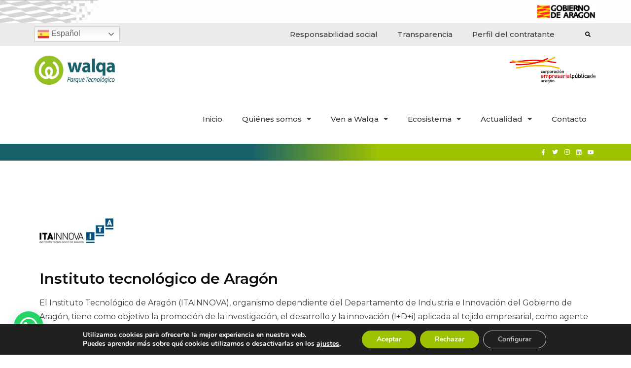

--- FILE ---
content_type: text/html; charset=UTF-8
request_url: https://www.ptwalqa.com/empresas/instituto-tecnologico-de-aragon/
body_size: 129791
content:
<!DOCTYPE html>
<html class="html" lang="es" prefix="og: https://ogp.me/ns#">
<head>
	<meta charset="UTF-8">
	<link rel="profile" href="https://gmpg.org/xfn/11">

	<meta name="viewport" content="width=device-width, initial-scale=1">
<!-- Optimización para motores de búsqueda de Rank Math - https://s.rankmath.com/home -->
<title>Instituto tecnológico de Aragón - Parque Tecnológico Walqa</title>
<meta name="description" content="El Instituto Tecnológico de Aragón (ITAINNOVA), organismo dependiente del Departamento de Industria e Innovación del Gobierno de Aragón, tiene como objetivo"/>
<meta name="robots" content="index, follow, max-snippet:-1, max-video-preview:-1, max-image-preview:large"/>
<link rel="canonical" href="https://www.ptwalqa.com/empresas/instituto-tecnologico-de-aragon/" />
<meta property="og:locale" content="es_ES" />
<meta property="og:type" content="article" />
<meta property="og:title" content="Instituto tecnológico de Aragón - Parque Tecnológico Walqa" />
<meta property="og:description" content="El Instituto Tecnológico de Aragón (ITAINNOVA), organismo dependiente del Departamento de Industria e Innovación del Gobierno de Aragón, tiene como objetivo" />
<meta property="og:url" content="https://www.ptwalqa.com/empresas/instituto-tecnologico-de-aragon/" />
<meta property="og:site_name" content="Parque Tecnológico Walqa" />
<meta property="og:updated_time" content="2021-10-21T11:14:43+00:00" />
<meta property="og:image" content="https://www.ptwalqa.com/wp-content/uploads/2021/10/walqa-imagotipo.png" />
<meta property="og:image:secure_url" content="https://www.ptwalqa.com/wp-content/uploads/2021/10/walqa-imagotipo.png" />
<meta property="og:image:width" content="512" />
<meta property="og:image:height" content="512" />
<meta property="og:image:alt" content="Instituto tecnológico de Aragón" />
<meta property="og:image:type" content="image/png" />
<meta name="twitter:card" content="summary_large_image" />
<meta name="twitter:title" content="Instituto tecnológico de Aragón - Parque Tecnológico Walqa" />
<meta name="twitter:description" content="El Instituto Tecnológico de Aragón (ITAINNOVA), organismo dependiente del Departamento de Industria e Innovación del Gobierno de Aragón, tiene como objetivo" />
<meta name="twitter:image" content="https://www.ptwalqa.com/wp-content/uploads/2021/10/walqa-imagotipo.png" />
<!-- /Plugin Rank Math WordPress SEO -->

<link rel='dns-prefetch' href='//fonts.googleapis.com' />
<link rel='dns-prefetch' href='//s.w.org' />
<link rel="alternate" type="application/rss+xml" title="Parque Tecnológico Walqa &raquo; Feed" href="https://www.ptwalqa.com/feed/" />
<link rel="alternate" type="application/rss+xml" title="Parque Tecnológico Walqa &raquo; Feed de los comentarios" href="https://www.ptwalqa.com/comments/feed/" />
<script>
window._wpemojiSettings = {"baseUrl":"https:\/\/s.w.org\/images\/core\/emoji\/13.1.0\/72x72\/","ext":".png","svgUrl":"https:\/\/s.w.org\/images\/core\/emoji\/13.1.0\/svg\/","svgExt":".svg","source":{"concatemoji":"https:\/\/www.ptwalqa.com\/wp-includes\/js\/wp-emoji-release.min.js?ver=5.9.12"}};
/*! This file is auto-generated */
!function(e,a,t){var n,r,o,i=a.createElement("canvas"),p=i.getContext&&i.getContext("2d");function s(e,t){var a=String.fromCharCode;p.clearRect(0,0,i.width,i.height),p.fillText(a.apply(this,e),0,0);e=i.toDataURL();return p.clearRect(0,0,i.width,i.height),p.fillText(a.apply(this,t),0,0),e===i.toDataURL()}function c(e){var t=a.createElement("script");t.src=e,t.defer=t.type="text/javascript",a.getElementsByTagName("head")[0].appendChild(t)}for(o=Array("flag","emoji"),t.supports={everything:!0,everythingExceptFlag:!0},r=0;r<o.length;r++)t.supports[o[r]]=function(e){if(!p||!p.fillText)return!1;switch(p.textBaseline="top",p.font="600 32px Arial",e){case"flag":return s([127987,65039,8205,9895,65039],[127987,65039,8203,9895,65039])?!1:!s([55356,56826,55356,56819],[55356,56826,8203,55356,56819])&&!s([55356,57332,56128,56423,56128,56418,56128,56421,56128,56430,56128,56423,56128,56447],[55356,57332,8203,56128,56423,8203,56128,56418,8203,56128,56421,8203,56128,56430,8203,56128,56423,8203,56128,56447]);case"emoji":return!s([10084,65039,8205,55357,56613],[10084,65039,8203,55357,56613])}return!1}(o[r]),t.supports.everything=t.supports.everything&&t.supports[o[r]],"flag"!==o[r]&&(t.supports.everythingExceptFlag=t.supports.everythingExceptFlag&&t.supports[o[r]]);t.supports.everythingExceptFlag=t.supports.everythingExceptFlag&&!t.supports.flag,t.DOMReady=!1,t.readyCallback=function(){t.DOMReady=!0},t.supports.everything||(n=function(){t.readyCallback()},a.addEventListener?(a.addEventListener("DOMContentLoaded",n,!1),e.addEventListener("load",n,!1)):(e.attachEvent("onload",n),a.attachEvent("onreadystatechange",function(){"complete"===a.readyState&&t.readyCallback()})),(n=t.source||{}).concatemoji?c(n.concatemoji):n.wpemoji&&n.twemoji&&(c(n.twemoji),c(n.wpemoji)))}(window,document,window._wpemojiSettings);
</script>
<style>
img.wp-smiley,
img.emoji {
	display: inline !important;
	border: none !important;
	box-shadow: none !important;
	height: 1em !important;
	width: 1em !important;
	margin: 0 0.07em !important;
	vertical-align: -0.1em !important;
	background: none !important;
	padding: 0 !important;
}
</style>
	<link rel='stylesheet' id='gtranslate-style-css'  href='https://www.ptwalqa.com/wp-content/plugins/gtranslate/gtranslate-style24.css?ver=5.9.12' media='all' />
<link rel='stylesheet' id='wp-block-library-css'  href='https://www.ptwalqa.com/wp-includes/css/dist/block-library/style.min.css?ver=5.9.12' media='all' />
<style id='wp-block-library-theme-inline-css'>
.wp-block-audio figcaption{color:#555;font-size:13px;text-align:center}.is-dark-theme .wp-block-audio figcaption{color:hsla(0,0%,100%,.65)}.wp-block-code>code{font-family:Menlo,Consolas,monaco,monospace;color:#1e1e1e;padding:.8em 1em;border:1px solid #ddd;border-radius:4px}.wp-block-embed figcaption{color:#555;font-size:13px;text-align:center}.is-dark-theme .wp-block-embed figcaption{color:hsla(0,0%,100%,.65)}.blocks-gallery-caption{color:#555;font-size:13px;text-align:center}.is-dark-theme .blocks-gallery-caption{color:hsla(0,0%,100%,.65)}.wp-block-image figcaption{color:#555;font-size:13px;text-align:center}.is-dark-theme .wp-block-image figcaption{color:hsla(0,0%,100%,.65)}.wp-block-pullquote{border-top:4px solid;border-bottom:4px solid;margin-bottom:1.75em;color:currentColor}.wp-block-pullquote__citation,.wp-block-pullquote cite,.wp-block-pullquote footer{color:currentColor;text-transform:uppercase;font-size:.8125em;font-style:normal}.wp-block-quote{border-left:.25em solid;margin:0 0 1.75em;padding-left:1em}.wp-block-quote cite,.wp-block-quote footer{color:currentColor;font-size:.8125em;position:relative;font-style:normal}.wp-block-quote.has-text-align-right{border-left:none;border-right:.25em solid;padding-left:0;padding-right:1em}.wp-block-quote.has-text-align-center{border:none;padding-left:0}.wp-block-quote.is-large,.wp-block-quote.is-style-large,.wp-block-quote.is-style-plain{border:none}.wp-block-search .wp-block-search__label{font-weight:700}.wp-block-group:where(.has-background){padding:1.25em 2.375em}.wp-block-separator{border:none;border-bottom:2px solid;margin-left:auto;margin-right:auto;opacity:.4}.wp-block-separator:not(.is-style-wide):not(.is-style-dots){width:100px}.wp-block-separator.has-background:not(.is-style-dots){border-bottom:none;height:1px}.wp-block-separator.has-background:not(.is-style-wide):not(.is-style-dots){height:2px}.wp-block-table thead{border-bottom:3px solid}.wp-block-table tfoot{border-top:3px solid}.wp-block-table td,.wp-block-table th{padding:.5em;border:1px solid;word-break:normal}.wp-block-table figcaption{color:#555;font-size:13px;text-align:center}.is-dark-theme .wp-block-table figcaption{color:hsla(0,0%,100%,.65)}.wp-block-video figcaption{color:#555;font-size:13px;text-align:center}.is-dark-theme .wp-block-video figcaption{color:hsla(0,0%,100%,.65)}.wp-block-template-part.has-background{padding:1.25em 2.375em;margin-top:0;margin-bottom:0}
</style>
<link rel='stylesheet' id='jet-engine-frontend-css'  href='https://www.ptwalqa.com/wp-content/plugins/jet-engine/assets/css/frontend.css?ver=2.11.4' media='all' />
<style id='global-styles-inline-css'>
body{--wp--preset--color--black: #000000;--wp--preset--color--cyan-bluish-gray: #abb8c3;--wp--preset--color--white: #ffffff;--wp--preset--color--pale-pink: #f78da7;--wp--preset--color--vivid-red: #cf2e2e;--wp--preset--color--luminous-vivid-orange: #ff6900;--wp--preset--color--luminous-vivid-amber: #fcb900;--wp--preset--color--light-green-cyan: #7bdcb5;--wp--preset--color--vivid-green-cyan: #00d084;--wp--preset--color--pale-cyan-blue: #8ed1fc;--wp--preset--color--vivid-cyan-blue: #0693e3;--wp--preset--color--vivid-purple: #9b51e0;--wp--preset--gradient--vivid-cyan-blue-to-vivid-purple: linear-gradient(135deg,rgba(6,147,227,1) 0%,rgb(155,81,224) 100%);--wp--preset--gradient--light-green-cyan-to-vivid-green-cyan: linear-gradient(135deg,rgb(122,220,180) 0%,rgb(0,208,130) 100%);--wp--preset--gradient--luminous-vivid-amber-to-luminous-vivid-orange: linear-gradient(135deg,rgba(252,185,0,1) 0%,rgba(255,105,0,1) 100%);--wp--preset--gradient--luminous-vivid-orange-to-vivid-red: linear-gradient(135deg,rgba(255,105,0,1) 0%,rgb(207,46,46) 100%);--wp--preset--gradient--very-light-gray-to-cyan-bluish-gray: linear-gradient(135deg,rgb(238,238,238) 0%,rgb(169,184,195) 100%);--wp--preset--gradient--cool-to-warm-spectrum: linear-gradient(135deg,rgb(74,234,220) 0%,rgb(151,120,209) 20%,rgb(207,42,186) 40%,rgb(238,44,130) 60%,rgb(251,105,98) 80%,rgb(254,248,76) 100%);--wp--preset--gradient--blush-light-purple: linear-gradient(135deg,rgb(255,206,236) 0%,rgb(152,150,240) 100%);--wp--preset--gradient--blush-bordeaux: linear-gradient(135deg,rgb(254,205,165) 0%,rgb(254,45,45) 50%,rgb(107,0,62) 100%);--wp--preset--gradient--luminous-dusk: linear-gradient(135deg,rgb(255,203,112) 0%,rgb(199,81,192) 50%,rgb(65,88,208) 100%);--wp--preset--gradient--pale-ocean: linear-gradient(135deg,rgb(255,245,203) 0%,rgb(182,227,212) 50%,rgb(51,167,181) 100%);--wp--preset--gradient--electric-grass: linear-gradient(135deg,rgb(202,248,128) 0%,rgb(113,206,126) 100%);--wp--preset--gradient--midnight: linear-gradient(135deg,rgb(2,3,129) 0%,rgb(40,116,252) 100%);--wp--preset--duotone--dark-grayscale: url('#wp-duotone-dark-grayscale');--wp--preset--duotone--grayscale: url('#wp-duotone-grayscale');--wp--preset--duotone--purple-yellow: url('#wp-duotone-purple-yellow');--wp--preset--duotone--blue-red: url('#wp-duotone-blue-red');--wp--preset--duotone--midnight: url('#wp-duotone-midnight');--wp--preset--duotone--magenta-yellow: url('#wp-duotone-magenta-yellow');--wp--preset--duotone--purple-green: url('#wp-duotone-purple-green');--wp--preset--duotone--blue-orange: url('#wp-duotone-blue-orange');--wp--preset--font-size--small: 13px;--wp--preset--font-size--medium: 20px;--wp--preset--font-size--large: 36px;--wp--preset--font-size--x-large: 42px;}.has-black-color{color: var(--wp--preset--color--black) !important;}.has-cyan-bluish-gray-color{color: var(--wp--preset--color--cyan-bluish-gray) !important;}.has-white-color{color: var(--wp--preset--color--white) !important;}.has-pale-pink-color{color: var(--wp--preset--color--pale-pink) !important;}.has-vivid-red-color{color: var(--wp--preset--color--vivid-red) !important;}.has-luminous-vivid-orange-color{color: var(--wp--preset--color--luminous-vivid-orange) !important;}.has-luminous-vivid-amber-color{color: var(--wp--preset--color--luminous-vivid-amber) !important;}.has-light-green-cyan-color{color: var(--wp--preset--color--light-green-cyan) !important;}.has-vivid-green-cyan-color{color: var(--wp--preset--color--vivid-green-cyan) !important;}.has-pale-cyan-blue-color{color: var(--wp--preset--color--pale-cyan-blue) !important;}.has-vivid-cyan-blue-color{color: var(--wp--preset--color--vivid-cyan-blue) !important;}.has-vivid-purple-color{color: var(--wp--preset--color--vivid-purple) !important;}.has-black-background-color{background-color: var(--wp--preset--color--black) !important;}.has-cyan-bluish-gray-background-color{background-color: var(--wp--preset--color--cyan-bluish-gray) !important;}.has-white-background-color{background-color: var(--wp--preset--color--white) !important;}.has-pale-pink-background-color{background-color: var(--wp--preset--color--pale-pink) !important;}.has-vivid-red-background-color{background-color: var(--wp--preset--color--vivid-red) !important;}.has-luminous-vivid-orange-background-color{background-color: var(--wp--preset--color--luminous-vivid-orange) !important;}.has-luminous-vivid-amber-background-color{background-color: var(--wp--preset--color--luminous-vivid-amber) !important;}.has-light-green-cyan-background-color{background-color: var(--wp--preset--color--light-green-cyan) !important;}.has-vivid-green-cyan-background-color{background-color: var(--wp--preset--color--vivid-green-cyan) !important;}.has-pale-cyan-blue-background-color{background-color: var(--wp--preset--color--pale-cyan-blue) !important;}.has-vivid-cyan-blue-background-color{background-color: var(--wp--preset--color--vivid-cyan-blue) !important;}.has-vivid-purple-background-color{background-color: var(--wp--preset--color--vivid-purple) !important;}.has-black-border-color{border-color: var(--wp--preset--color--black) !important;}.has-cyan-bluish-gray-border-color{border-color: var(--wp--preset--color--cyan-bluish-gray) !important;}.has-white-border-color{border-color: var(--wp--preset--color--white) !important;}.has-pale-pink-border-color{border-color: var(--wp--preset--color--pale-pink) !important;}.has-vivid-red-border-color{border-color: var(--wp--preset--color--vivid-red) !important;}.has-luminous-vivid-orange-border-color{border-color: var(--wp--preset--color--luminous-vivid-orange) !important;}.has-luminous-vivid-amber-border-color{border-color: var(--wp--preset--color--luminous-vivid-amber) !important;}.has-light-green-cyan-border-color{border-color: var(--wp--preset--color--light-green-cyan) !important;}.has-vivid-green-cyan-border-color{border-color: var(--wp--preset--color--vivid-green-cyan) !important;}.has-pale-cyan-blue-border-color{border-color: var(--wp--preset--color--pale-cyan-blue) !important;}.has-vivid-cyan-blue-border-color{border-color: var(--wp--preset--color--vivid-cyan-blue) !important;}.has-vivid-purple-border-color{border-color: var(--wp--preset--color--vivid-purple) !important;}.has-vivid-cyan-blue-to-vivid-purple-gradient-background{background: var(--wp--preset--gradient--vivid-cyan-blue-to-vivid-purple) !important;}.has-light-green-cyan-to-vivid-green-cyan-gradient-background{background: var(--wp--preset--gradient--light-green-cyan-to-vivid-green-cyan) !important;}.has-luminous-vivid-amber-to-luminous-vivid-orange-gradient-background{background: var(--wp--preset--gradient--luminous-vivid-amber-to-luminous-vivid-orange) !important;}.has-luminous-vivid-orange-to-vivid-red-gradient-background{background: var(--wp--preset--gradient--luminous-vivid-orange-to-vivid-red) !important;}.has-very-light-gray-to-cyan-bluish-gray-gradient-background{background: var(--wp--preset--gradient--very-light-gray-to-cyan-bluish-gray) !important;}.has-cool-to-warm-spectrum-gradient-background{background: var(--wp--preset--gradient--cool-to-warm-spectrum) !important;}.has-blush-light-purple-gradient-background{background: var(--wp--preset--gradient--blush-light-purple) !important;}.has-blush-bordeaux-gradient-background{background: var(--wp--preset--gradient--blush-bordeaux) !important;}.has-luminous-dusk-gradient-background{background: var(--wp--preset--gradient--luminous-dusk) !important;}.has-pale-ocean-gradient-background{background: var(--wp--preset--gradient--pale-ocean) !important;}.has-electric-grass-gradient-background{background: var(--wp--preset--gradient--electric-grass) !important;}.has-midnight-gradient-background{background: var(--wp--preset--gradient--midnight) !important;}.has-small-font-size{font-size: var(--wp--preset--font-size--small) !important;}.has-medium-font-size{font-size: var(--wp--preset--font-size--medium) !important;}.has-large-font-size{font-size: var(--wp--preset--font-size--large) !important;}.has-x-large-font-size{font-size: var(--wp--preset--font-size--x-large) !important;}
</style>
<link rel='stylesheet' id='oceanwp-style-css'  href='https://www.ptwalqa.com/wp-content/themes/oceanwp/assets/css/style.min.css?ver=1.0' media='all' />
<link rel='stylesheet' id='child-style-css'  href='https://www.ptwalqa.com/wp-content/themes/oceanwp-child-theme-master/style.css?ver=5.9.12' media='all' />
<link rel='stylesheet' id='font-awesome-css'  href='https://www.ptwalqa.com/wp-content/themes/oceanwp/assets/fonts/fontawesome/css/all.min.css?ver=5.15.1' media='all' />
<link rel='stylesheet' id='simple-line-icons-css'  href='https://www.ptwalqa.com/wp-content/themes/oceanwp/assets/css/third/simple-line-icons.min.css?ver=2.4.0' media='all' />
<link rel='stylesheet' id='oceanwp-google-font-montserrat-css'  href='//fonts.googleapis.com/css?family=Montserrat%3A100%2C200%2C300%2C400%2C500%2C600%2C700%2C800%2C900%2C100i%2C200i%2C300i%2C400i%2C500i%2C600i%2C700i%2C800i%2C900i&#038;subset=latin&#038;display=swap&#038;ver=5.9.12' media='all' />
<link rel='stylesheet' id='elementor-icons-css'  href='https://www.ptwalqa.com/wp-content/plugins/elementor/assets/lib/eicons/css/elementor-icons.min.css?ver=5.18.0' media='all' />
<link rel='stylesheet' id='elementor-frontend-legacy-css'  href='https://www.ptwalqa.com/wp-content/plugins/elementor/assets/css/frontend-legacy.min.css?ver=3.12.1' media='all' />
<link rel='stylesheet' id='elementor-frontend-css'  href='https://www.ptwalqa.com/wp-content/plugins/elementor/assets/css/frontend.min.css?ver=3.12.1' media='all' />
<link rel='stylesheet' id='swiper-css'  href='https://www.ptwalqa.com/wp-content/plugins/elementor/assets/lib/swiper/css/swiper.min.css?ver=5.3.6' media='all' />
<link rel='stylesheet' id='elementor-post-7-css'  href='https://www.ptwalqa.com/wp-content/uploads/elementor/css/post-7.css?ver=1741681208' media='all' />
<link rel='stylesheet' id='elementor-pro-css'  href='https://www.ptwalqa.com/wp-content/plugins/elementor-pro/assets/css/frontend.min.css?ver=3.6.5' media='all' />
<link rel='stylesheet' id='elementor-global-css'  href='https://www.ptwalqa.com/wp-content/uploads/elementor/css/global.css?ver=1741681209' media='all' />
<link rel='stylesheet' id='elementor-post-242-css'  href='https://www.ptwalqa.com/wp-content/uploads/elementor/css/post-242.css?ver=1741681209' media='all' />
<link rel='stylesheet' id='elementor-post-227-css'  href='https://www.ptwalqa.com/wp-content/uploads/elementor/css/post-227.css?ver=1741682623' media='all' />
<link rel='stylesheet' id='elementor-post-424-css'  href='https://www.ptwalqa.com/wp-content/uploads/elementor/css/post-424.css?ver=1741681424' media='all' />
<link rel='stylesheet' id='joinchat-css'  href='https://www.ptwalqa.com/wp-content/plugins/creame-whatsapp-me/public/css/joinchat.min.css?ver=4.3.2' media='all' />
<style id='joinchat-inline-css'>
.joinchat{ --red:37; --green:211; --blue:102; }
</style>
<link rel='stylesheet' id='moove_gdpr_frontend-css'  href='https://www.ptwalqa.com/wp-content/plugins/gdpr-cookie-compliance/dist/styles/gdpr-main.css?ver=4.8.3' media='all' />
<style id='moove_gdpr_frontend-inline-css'>
#moove_gdpr_cookie_modal,#moove_gdpr_cookie_info_bar,.gdpr_cookie_settings_shortcode_content{font-family:Nunito,sans-serif}#moove_gdpr_save_popup_settings_button{background-color:#373737;color:#fff}#moove_gdpr_save_popup_settings_button:hover{background-color:#000}#moove_gdpr_cookie_info_bar .moove-gdpr-info-bar-container .moove-gdpr-info-bar-content a.mgbutton,#moove_gdpr_cookie_info_bar .moove-gdpr-info-bar-container .moove-gdpr-info-bar-content button.mgbutton{background-color:#9ec201}#moove_gdpr_cookie_modal .moove-gdpr-modal-content .moove-gdpr-modal-footer-content .moove-gdpr-button-holder a.mgbutton,#moove_gdpr_cookie_modal .moove-gdpr-modal-content .moove-gdpr-modal-footer-content .moove-gdpr-button-holder button.mgbutton,.gdpr_cookie_settings_shortcode_content .gdpr-shr-button.button-green{background-color:#9ec201;border-color:#9ec201}#moove_gdpr_cookie_modal .moove-gdpr-modal-content .moove-gdpr-modal-footer-content .moove-gdpr-button-holder a.mgbutton:hover,#moove_gdpr_cookie_modal .moove-gdpr-modal-content .moove-gdpr-modal-footer-content .moove-gdpr-button-holder button.mgbutton:hover,.gdpr_cookie_settings_shortcode_content .gdpr-shr-button.button-green:hover{background-color:#fff;color:#9ec201}#moove_gdpr_cookie_modal .moove-gdpr-modal-content .moove-gdpr-modal-close i,#moove_gdpr_cookie_modal .moove-gdpr-modal-content .moove-gdpr-modal-close span.gdpr-icon{background-color:#9ec201;border:1px solid #9ec201}#moove_gdpr_cookie_info_bar span.change-settings-button.focus-g{-webkit-box-shadow:0 0 1px 3px #9ec201;-moz-box-shadow:0 0 1px 3px #9ec201;box-shadow:0 0 1px 3px #9ec201}#moove_gdpr_cookie_modal .moove-gdpr-modal-content .moove-gdpr-modal-close i:hover,#moove_gdpr_cookie_modal .moove-gdpr-modal-content .moove-gdpr-modal-close span.gdpr-icon:hover,#moove_gdpr_cookie_info_bar span[data-href]>u.change-settings-button{color:#9ec201}#moove_gdpr_cookie_modal .moove-gdpr-modal-content .moove-gdpr-modal-left-content #moove-gdpr-menu li.menu-item-selected a span.gdpr-icon,#moove_gdpr_cookie_modal .moove-gdpr-modal-content .moove-gdpr-modal-left-content #moove-gdpr-menu li.menu-item-selected button span.gdpr-icon{color:inherit}#moove_gdpr_cookie_modal .moove-gdpr-modal-content .moove-gdpr-modal-left-content #moove-gdpr-menu li a span.gdpr-icon,#moove_gdpr_cookie_modal .moove-gdpr-modal-content .moove-gdpr-modal-left-content #moove-gdpr-menu li button span.gdpr-icon{color:inherit}#moove_gdpr_cookie_modal .gdpr-acc-link{line-height:0;font-size:0;color:transparent;position:absolute}#moove_gdpr_cookie_modal .moove-gdpr-modal-content .moove-gdpr-modal-close:hover i,#moove_gdpr_cookie_modal .moove-gdpr-modal-content .moove-gdpr-modal-left-content #moove-gdpr-menu li a,#moove_gdpr_cookie_modal .moove-gdpr-modal-content .moove-gdpr-modal-left-content #moove-gdpr-menu li button,#moove_gdpr_cookie_modal .moove-gdpr-modal-content .moove-gdpr-modal-left-content #moove-gdpr-menu li button i,#moove_gdpr_cookie_modal .moove-gdpr-modal-content .moove-gdpr-modal-left-content #moove-gdpr-menu li a i,#moove_gdpr_cookie_modal .moove-gdpr-modal-content .moove-gdpr-tab-main .moove-gdpr-tab-main-content a:hover,#moove_gdpr_cookie_info_bar.moove-gdpr-dark-scheme .moove-gdpr-info-bar-container .moove-gdpr-info-bar-content a.mgbutton:hover,#moove_gdpr_cookie_info_bar.moove-gdpr-dark-scheme .moove-gdpr-info-bar-container .moove-gdpr-info-bar-content button.mgbutton:hover,#moove_gdpr_cookie_info_bar.moove-gdpr-dark-scheme .moove-gdpr-info-bar-container .moove-gdpr-info-bar-content a:hover,#moove_gdpr_cookie_info_bar.moove-gdpr-dark-scheme .moove-gdpr-info-bar-container .moove-gdpr-info-bar-content button:hover,#moove_gdpr_cookie_info_bar.moove-gdpr-dark-scheme .moove-gdpr-info-bar-container .moove-gdpr-info-bar-content span.change-settings-button:hover,#moove_gdpr_cookie_info_bar.moove-gdpr-dark-scheme .moove-gdpr-info-bar-container .moove-gdpr-info-bar-content u.change-settings-button:hover,#moove_gdpr_cookie_info_bar span[data-href]>u.change-settings-button,#moove_gdpr_cookie_info_bar.moove-gdpr-dark-scheme .moove-gdpr-info-bar-container .moove-gdpr-info-bar-content a.mgbutton.focus-g,#moove_gdpr_cookie_info_bar.moove-gdpr-dark-scheme .moove-gdpr-info-bar-container .moove-gdpr-info-bar-content button.mgbutton.focus-g,#moove_gdpr_cookie_info_bar.moove-gdpr-dark-scheme .moove-gdpr-info-bar-container .moove-gdpr-info-bar-content a.focus-g,#moove_gdpr_cookie_info_bar.moove-gdpr-dark-scheme .moove-gdpr-info-bar-container .moove-gdpr-info-bar-content button.focus-g,#moove_gdpr_cookie_info_bar.moove-gdpr-dark-scheme .moove-gdpr-info-bar-container .moove-gdpr-info-bar-content span.change-settings-button.focus-g,#moove_gdpr_cookie_info_bar.moove-gdpr-dark-scheme .moove-gdpr-info-bar-container .moove-gdpr-info-bar-content u.change-settings-button.focus-g{color:#9ec201}#moove_gdpr_cookie_modal.gdpr_lightbox-hide{display:none}
</style>
<link rel='stylesheet' id='oe-widgets-style-css'  href='https://www.ptwalqa.com/wp-content/plugins/ocean-extra/assets/css/widgets.css?ver=5.9.12' media='all' />
<link rel='stylesheet' id='osh-styles-css'  href='https://www.ptwalqa.com/wp-content/plugins/ocean-sticky-header/assets/css/style.min.css?ver=5.9.12' media='all' />
<link rel='stylesheet' id='google-fonts-1-css'  href='https://fonts.googleapis.com/css?family=Roboto%3A100%2C100italic%2C200%2C200italic%2C300%2C300italic%2C400%2C400italic%2C500%2C500italic%2C600%2C600italic%2C700%2C700italic%2C800%2C800italic%2C900%2C900italic%7CRoboto+Slab%3A100%2C100italic%2C200%2C200italic%2C300%2C300italic%2C400%2C400italic%2C500%2C500italic%2C600%2C600italic%2C700%2C700italic%2C800%2C800italic%2C900%2C900italic%7CMontserrat%3A100%2C100italic%2C200%2C200italic%2C300%2C300italic%2C400%2C400italic%2C500%2C500italic%2C600%2C600italic%2C700%2C700italic%2C800%2C800italic%2C900%2C900italic&#038;display=auto&#038;ver=5.9.12' media='all' />
<link rel='stylesheet' id='elementor-icons-shared-0-css'  href='https://www.ptwalqa.com/wp-content/plugins/elementor/assets/lib/font-awesome/css/fontawesome.min.css?ver=5.15.3' media='all' />
<link rel='stylesheet' id='elementor-icons-fa-solid-css'  href='https://www.ptwalqa.com/wp-content/plugins/elementor/assets/lib/font-awesome/css/solid.min.css?ver=5.15.3' media='all' />
<link rel='stylesheet' id='elementor-icons-fa-brands-css'  href='https://www.ptwalqa.com/wp-content/plugins/elementor/assets/lib/font-awesome/css/brands.min.css?ver=5.15.3' media='all' />
<link rel="preconnect" href="https://fonts.gstatic.com/" crossorigin><script src='https://www.ptwalqa.com/wp-includes/js/jquery/jquery.min.js?ver=3.6.0' id='jquery-core-js'></script>
<script src='https://www.ptwalqa.com/wp-includes/js/jquery/jquery-migrate.min.js?ver=3.3.2' id='jquery-migrate-js'></script>
<script src='https://www.ptwalqa.com/wp-content/themes/oceanwp/assets/js/vendors/smoothscroll.min.js?ver=1.0' id='ow-smoothscroll-js'></script>
<link rel="https://api.w.org/" href="https://www.ptwalqa.com/wp-json/" /><link rel="alternate" type="application/json" href="https://www.ptwalqa.com/wp-json/wp/v2/empresas/473" /><link rel="EditURI" type="application/rsd+xml" title="RSD" href="https://www.ptwalqa.com/xmlrpc.php?rsd" />
<link rel="wlwmanifest" type="application/wlwmanifest+xml" href="https://www.ptwalqa.com/wp-includes/wlwmanifest.xml" /> 
<meta name="generator" content="WordPress 5.9.12" />
<link rel='shortlink' href='https://www.ptwalqa.com/?p=473' />
<link rel="alternate" type="application/json+oembed" href="https://www.ptwalqa.com/wp-json/oembed/1.0/embed?url=https%3A%2F%2Fwww.ptwalqa.com%2Fempresas%2Finstituto-tecnologico-de-aragon%2F" />
<link rel="alternate" type="text/xml+oembed" href="https://www.ptwalqa.com/wp-json/oembed/1.0/embed?url=https%3A%2F%2Fwww.ptwalqa.com%2Fempresas%2Finstituto-tecnologico-de-aragon%2F&#038;format=xml" />
<meta name="generator" content="Elementor 3.12.1; features: a11y_improvements, additional_custom_breakpoints; settings: css_print_method-external, google_font-enabled, font_display-auto">
<style>.recentcomments a{display:inline !important;padding:0 !important;margin:0 !important;}</style><link rel="icon" href="https://www.ptwalqa.com/wp-content/uploads/2021/10/cropped-walqa-imagotipo-32x32.png" sizes="32x32" />
<link rel="icon" href="https://www.ptwalqa.com/wp-content/uploads/2021/10/cropped-walqa-imagotipo-192x192.png" sizes="192x192" />
<link rel="apple-touch-icon" href="https://www.ptwalqa.com/wp-content/uploads/2021/10/cropped-walqa-imagotipo-180x180.png" />
<meta name="msapplication-TileImage" content="https://www.ptwalqa.com/wp-content/uploads/2021/10/cropped-walqa-imagotipo-270x270.png" />
<!-- OceanWP CSS -->
<style type="text/css">
/* General CSS */a:hover,a.light:hover,.theme-heading .text::before,.theme-heading .text::after,#top-bar-content >a:hover,#top-bar-social li.oceanwp-email a:hover,#site-navigation-wrap .dropdown-menu >li >a:hover,#site-header.medium-header #medium-searchform button:hover,.oceanwp-mobile-menu-icon a:hover,.blog-entry.post .blog-entry-header .entry-title a:hover,.blog-entry.post .blog-entry-readmore a:hover,.blog-entry.thumbnail-entry .blog-entry-category a,ul.meta li a:hover,.dropcap,.single nav.post-navigation .nav-links .title,body .related-post-title a:hover,body #wp-calendar caption,body .contact-info-widget.default i,body .contact-info-widget.big-icons i,body .custom-links-widget .oceanwp-custom-links li a:hover,body .custom-links-widget .oceanwp-custom-links li a:hover:before,body .posts-thumbnails-widget li a:hover,body .social-widget li.oceanwp-email a:hover,.comment-author .comment-meta .comment-reply-link,#respond #cancel-comment-reply-link:hover,#footer-widgets .footer-box a:hover,#footer-bottom a:hover,#footer-bottom #footer-bottom-menu a:hover,.sidr a:hover,.sidr-class-dropdown-toggle:hover,.sidr-class-menu-item-has-children.active >a,.sidr-class-menu-item-has-children.active >a >.sidr-class-dropdown-toggle,input[type=checkbox]:checked:before{color:#95c122}.single nav.post-navigation .nav-links .title .owp-icon use,.blog-entry.post .blog-entry-readmore a:hover .owp-icon use,body .contact-info-widget.default .owp-icon use,body .contact-info-widget.big-icons .owp-icon use{stroke:#95c122}input[type="button"],input[type="reset"],input[type="submit"],button[type="submit"],.button,#site-navigation-wrap .dropdown-menu >li.btn >a >span,.thumbnail:hover i,.post-quote-content,.omw-modal .omw-close-modal,body .contact-info-widget.big-icons li:hover i,body div.wpforms-container-full .wpforms-form input[type=submit],body div.wpforms-container-full .wpforms-form button[type=submit],body div.wpforms-container-full .wpforms-form .wpforms-page-button{background-color:#95c122}.thumbnail:hover .link-post-svg-icon{background-color:#95c122}body .contact-info-widget.big-icons li:hover .owp-icon{background-color:#95c122}.widget-title{border-color:#95c122}blockquote{border-color:#95c122}#searchform-dropdown{border-color:#95c122}.dropdown-menu .sub-menu{border-color:#95c122}.blog-entry.large-entry .blog-entry-readmore a:hover{border-color:#95c122}.oceanwp-newsletter-form-wrap input[type="email"]:focus{border-color:#95c122}.social-widget li.oceanwp-email a:hover{border-color:#95c122}#respond #cancel-comment-reply-link:hover{border-color:#95c122}body .contact-info-widget.big-icons li:hover i{border-color:#95c122}#footer-widgets .oceanwp-newsletter-form-wrap input[type="email"]:focus{border-color:#95c122}blockquote,.wp-block-quote{border-left-color:#95c122}body .contact-info-widget.big-icons li:hover .owp-icon{border-color:#95c122}input[type="button"]:hover,input[type="reset"]:hover,input[type="submit"]:hover,button[type="submit"]:hover,input[type="button"]:focus,input[type="reset"]:focus,input[type="submit"]:focus,button[type="submit"]:focus,.button:hover,#site-navigation-wrap .dropdown-menu >li.btn >a:hover >span,.post-quote-author,.omw-modal .omw-close-modal:hover,body div.wpforms-container-full .wpforms-form input[type=submit]:hover,body div.wpforms-container-full .wpforms-form button[type=submit]:hover,body div.wpforms-container-full .wpforms-form .wpforms-page-button:hover{background-color:#74981b}.site-breadcrumbs a:hover,.background-image-page-header .site-breadcrumbs a:hover{color:#95c122}.site-breadcrumbs a:hover .owp-icon use,.background-image-page-header .site-breadcrumbs a:hover .owp-icon use{stroke:#95c122}#scroll-top{background-color:#95c122}#scroll-top:hover{background-color:#74981b}body .theme-button,body input[type="submit"],body button[type="submit"],body button,body .button,body div.wpforms-container-full .wpforms-form input[type=submit],body div.wpforms-container-full .wpforms-form button[type=submit],body div.wpforms-container-full .wpforms-form .wpforms-page-button{background-color:#95c122}body .theme-button:hover,body input[type="submit"]:hover,body button[type="submit"]:hover,body button:hover,body .button:hover,body div.wpforms-container-full .wpforms-form input[type=submit]:hover,body div.wpforms-container-full .wpforms-form input[type=submit]:active,body div.wpforms-container-full .wpforms-form button[type=submit]:hover,body div.wpforms-container-full .wpforms-form button[type=submit]:active,body div.wpforms-container-full .wpforms-form .wpforms-page-button:hover,body div.wpforms-container-full .wpforms-form .wpforms-page-button:active{background-color:#74981b}/* Header CSS */#site-header.has-header-media .overlay-header-media{background-color:rgba(0,0,0,0.5)}/* Typography CSS */body{font-family:Montserrat}h1,h2,h3,h4,h5,h6,.theme-heading,.widget-title,.oceanwp-widget-recent-posts-title,.comment-reply-title,.entry-title,.sidebar-box .widget-title{font-family:Montserrat}h1{font-family:Montserrat}h2{font-family:Montserrat}h3{font-family:Montserrat}h4{font-family:Montserrat}#site-logo a.site-logo-text{font-family:Montserrat}#site-navigation-wrap .dropdown-menu >li >a,#site-header.full_screen-header .fs-dropdown-menu >li >a,#site-header.top-header #site-navigation-wrap .dropdown-menu >li >a,#site-header.center-header #site-navigation-wrap .dropdown-menu >li >a,#site-header.medium-header #site-navigation-wrap .dropdown-menu >li >a,.oceanwp-mobile-menu-icon a{font-family:Montserrat}.dropdown-menu ul li a.menu-link,#site-header.full_screen-header .fs-dropdown-menu ul.sub-menu li a{font-family:Montserrat}.sidr-class-dropdown-menu li a,a.sidr-class-toggle-sidr-close,#mobile-dropdown ul li a,body #mobile-fullscreen ul li a{font-family:Montserrat}.page-header .page-header-title,.page-header.background-image-page-header .page-header-title{font-family:Montserrat}.page-header .page-subheading{font-family:Montserrat}.site-breadcrumbs{font-family:Montserrat}.blog-entry.post .blog-entry-header .entry-title a{font-family:Montserrat}.single-post .entry-title{font-family:Montserrat}.sidebar-box .widget-title{font-family:Montserrat}.sidebar-box,.footer-box{font-family:Montserrat}#footer-widgets .footer-box .widget-title{font-family:Montserrat}
</style></head>

<body data-rsssl=1 class="empresas-template-default single single-empresas postid-473 wp-embed-responsive oceanwp-theme dropdown-mobile no-header-border default-breakpoint has-sidebar content-right-sidebar has-breadcrumbs elementor-default elementor-template-full-width elementor-kit-7 elementor-page-424" itemscope="itemscope" itemtype="https://schema.org/WebPage">

	<svg xmlns="http://www.w3.org/2000/svg" viewBox="0 0 0 0" width="0" height="0" focusable="false" role="none" style="visibility: hidden; position: absolute; left: -9999px; overflow: hidden;" ><defs><filter id="wp-duotone-dark-grayscale"><feColorMatrix color-interpolation-filters="sRGB" type="matrix" values=" .299 .587 .114 0 0 .299 .587 .114 0 0 .299 .587 .114 0 0 .299 .587 .114 0 0 " /><feComponentTransfer color-interpolation-filters="sRGB" ><feFuncR type="table" tableValues="0 0.49803921568627" /><feFuncG type="table" tableValues="0 0.49803921568627" /><feFuncB type="table" tableValues="0 0.49803921568627" /><feFuncA type="table" tableValues="1 1" /></feComponentTransfer><feComposite in2="SourceGraphic" operator="in" /></filter></defs></svg><svg xmlns="http://www.w3.org/2000/svg" viewBox="0 0 0 0" width="0" height="0" focusable="false" role="none" style="visibility: hidden; position: absolute; left: -9999px; overflow: hidden;" ><defs><filter id="wp-duotone-grayscale"><feColorMatrix color-interpolation-filters="sRGB" type="matrix" values=" .299 .587 .114 0 0 .299 .587 .114 0 0 .299 .587 .114 0 0 .299 .587 .114 0 0 " /><feComponentTransfer color-interpolation-filters="sRGB" ><feFuncR type="table" tableValues="0 1" /><feFuncG type="table" tableValues="0 1" /><feFuncB type="table" tableValues="0 1" /><feFuncA type="table" tableValues="1 1" /></feComponentTransfer><feComposite in2="SourceGraphic" operator="in" /></filter></defs></svg><svg xmlns="http://www.w3.org/2000/svg" viewBox="0 0 0 0" width="0" height="0" focusable="false" role="none" style="visibility: hidden; position: absolute; left: -9999px; overflow: hidden;" ><defs><filter id="wp-duotone-purple-yellow"><feColorMatrix color-interpolation-filters="sRGB" type="matrix" values=" .299 .587 .114 0 0 .299 .587 .114 0 0 .299 .587 .114 0 0 .299 .587 .114 0 0 " /><feComponentTransfer color-interpolation-filters="sRGB" ><feFuncR type="table" tableValues="0.54901960784314 0.98823529411765" /><feFuncG type="table" tableValues="0 1" /><feFuncB type="table" tableValues="0.71764705882353 0.25490196078431" /><feFuncA type="table" tableValues="1 1" /></feComponentTransfer><feComposite in2="SourceGraphic" operator="in" /></filter></defs></svg><svg xmlns="http://www.w3.org/2000/svg" viewBox="0 0 0 0" width="0" height="0" focusable="false" role="none" style="visibility: hidden; position: absolute; left: -9999px; overflow: hidden;" ><defs><filter id="wp-duotone-blue-red"><feColorMatrix color-interpolation-filters="sRGB" type="matrix" values=" .299 .587 .114 0 0 .299 .587 .114 0 0 .299 .587 .114 0 0 .299 .587 .114 0 0 " /><feComponentTransfer color-interpolation-filters="sRGB" ><feFuncR type="table" tableValues="0 1" /><feFuncG type="table" tableValues="0 0.27843137254902" /><feFuncB type="table" tableValues="0.5921568627451 0.27843137254902" /><feFuncA type="table" tableValues="1 1" /></feComponentTransfer><feComposite in2="SourceGraphic" operator="in" /></filter></defs></svg><svg xmlns="http://www.w3.org/2000/svg" viewBox="0 0 0 0" width="0" height="0" focusable="false" role="none" style="visibility: hidden; position: absolute; left: -9999px; overflow: hidden;" ><defs><filter id="wp-duotone-midnight"><feColorMatrix color-interpolation-filters="sRGB" type="matrix" values=" .299 .587 .114 0 0 .299 .587 .114 0 0 .299 .587 .114 0 0 .299 .587 .114 0 0 " /><feComponentTransfer color-interpolation-filters="sRGB" ><feFuncR type="table" tableValues="0 0" /><feFuncG type="table" tableValues="0 0.64705882352941" /><feFuncB type="table" tableValues="0 1" /><feFuncA type="table" tableValues="1 1" /></feComponentTransfer><feComposite in2="SourceGraphic" operator="in" /></filter></defs></svg><svg xmlns="http://www.w3.org/2000/svg" viewBox="0 0 0 0" width="0" height="0" focusable="false" role="none" style="visibility: hidden; position: absolute; left: -9999px; overflow: hidden;" ><defs><filter id="wp-duotone-magenta-yellow"><feColorMatrix color-interpolation-filters="sRGB" type="matrix" values=" .299 .587 .114 0 0 .299 .587 .114 0 0 .299 .587 .114 0 0 .299 .587 .114 0 0 " /><feComponentTransfer color-interpolation-filters="sRGB" ><feFuncR type="table" tableValues="0.78039215686275 1" /><feFuncG type="table" tableValues="0 0.94901960784314" /><feFuncB type="table" tableValues="0.35294117647059 0.47058823529412" /><feFuncA type="table" tableValues="1 1" /></feComponentTransfer><feComposite in2="SourceGraphic" operator="in" /></filter></defs></svg><svg xmlns="http://www.w3.org/2000/svg" viewBox="0 0 0 0" width="0" height="0" focusable="false" role="none" style="visibility: hidden; position: absolute; left: -9999px; overflow: hidden;" ><defs><filter id="wp-duotone-purple-green"><feColorMatrix color-interpolation-filters="sRGB" type="matrix" values=" .299 .587 .114 0 0 .299 .587 .114 0 0 .299 .587 .114 0 0 .299 .587 .114 0 0 " /><feComponentTransfer color-interpolation-filters="sRGB" ><feFuncR type="table" tableValues="0.65098039215686 0.40392156862745" /><feFuncG type="table" tableValues="0 1" /><feFuncB type="table" tableValues="0.44705882352941 0.4" /><feFuncA type="table" tableValues="1 1" /></feComponentTransfer><feComposite in2="SourceGraphic" operator="in" /></filter></defs></svg><svg xmlns="http://www.w3.org/2000/svg" viewBox="0 0 0 0" width="0" height="0" focusable="false" role="none" style="visibility: hidden; position: absolute; left: -9999px; overflow: hidden;" ><defs><filter id="wp-duotone-blue-orange"><feColorMatrix color-interpolation-filters="sRGB" type="matrix" values=" .299 .587 .114 0 0 .299 .587 .114 0 0 .299 .587 .114 0 0 .299 .587 .114 0 0 " /><feComponentTransfer color-interpolation-filters="sRGB" ><feFuncR type="table" tableValues="0.098039215686275 1" /><feFuncG type="table" tableValues="0 0.66274509803922" /><feFuncB type="table" tableValues="0.84705882352941 0.41960784313725" /><feFuncA type="table" tableValues="1 1" /></feComponentTransfer><feComposite in2="SourceGraphic" operator="in" /></filter></defs></svg>
	
	<div id="outer-wrap" class="site clr">

		<a class="skip-link screen-reader-text" href="#main">Saltar al contenido</a>

		
		<div id="wrap" class="clr">

			
			
<header id="site-header" class="clr fixed-scroll shrink-header up-effect" data-height="54" itemscope="itemscope" itemtype="https://schema.org/WPHeader" role="banner">

			<div data-elementor-type="header" data-elementor-id="242" class="elementor elementor-242 elementor-location-header">
					<div class="elementor-section-wrap">
								<section class="elementor-section elementor-top-section elementor-element elementor-element-70c7e38 elementor-section-boxed elementor-section-height-default elementor-section-height-default" data-id="70c7e38" data-element_type="section" data-settings="{&quot;background_background&quot;:&quot;classic&quot;}">
						<div class="elementor-container elementor-column-gap-no">
							<div class="elementor-row">
					<div class="elementor-column elementor-col-100 elementor-top-column elementor-element elementor-element-3419e28" data-id="3419e28" data-element_type="column">
			<div class="elementor-column-wrap elementor-element-populated">
							<div class="elementor-widget-wrap">
						<div class="elementor-element elementor-element-06cd6a9 elementor-widget elementor-widget-image" data-id="06cd6a9" data-element_type="widget" data-widget_type="image.default">
				<div class="elementor-widget-container">
								<div class="elementor-image">
												<img width="1024" height="302" src="https://www.ptwalqa.com/wp-content/uploads/2021/09/logo-gobierno-de-aragon.jpg" class="attachment-large size-large wp-image-249" alt="" loading="lazy" srcset="https://www.ptwalqa.com/wp-content/uploads/2021/09/logo-gobierno-de-aragon.jpg 1024w, https://www.ptwalqa.com/wp-content/uploads/2021/09/logo-gobierno-de-aragon-300x88.jpg 300w, https://www.ptwalqa.com/wp-content/uploads/2021/09/logo-gobierno-de-aragon-768x227.jpg 768w" sizes="(max-width: 1024px) 100vw, 1024px" />														</div>
						</div>
				</div>
						</div>
					</div>
		</div>
								</div>
					</div>
		</section>
				<section class="elementor-section elementor-top-section elementor-element elementor-element-e929fba elementor-section-boxed elementor-section-height-default elementor-section-height-default" data-id="e929fba" data-element_type="section" data-settings="{&quot;background_background&quot;:&quot;classic&quot;}">
						<div class="elementor-container elementor-column-gap-no">
							<div class="elementor-row">
					<div class="elementor-column elementor-col-33 elementor-top-column elementor-element elementor-element-cdeb1a2" data-id="cdeb1a2" data-element_type="column">
			<div class="elementor-column-wrap elementor-element-populated">
							<div class="elementor-widget-wrap">
						<div class="elementor-element elementor-element-4e88a10 elementor-widget elementor-widget-wp-widget-gtranslate" data-id="4e88a10" data-element_type="widget" data-widget_type="wp-widget-gtranslate.default">
				<div class="elementor-widget-container">
			<!-- GTranslate: https://gtranslate.io/ -->
<style>
.switcher {font-family:Arial;font-size:12pt;text-align:left;cursor:pointer;overflow:hidden;width:173px;line-height:17px;}
.switcher a {text-decoration:none;display:block;font-size:12pt;-webkit-box-sizing:content-box;-moz-box-sizing:content-box;box-sizing:content-box;}
.switcher a img {vertical-align:middle;display:inline;border:0;padding:0;margin:0;opacity:0.8;}
.switcher a:hover img {opacity:1;}
.switcher .selected {background:#fff linear-gradient(180deg, #efefef 0%, #fff 70%);position:relative;z-index:9999;}
.switcher .selected a {border:1px solid #ccc;color:#666;padding:3px 5px;width:161px;}
.switcher .selected a:after {height:24px;display:inline-block;position:absolute;right:10px;width:15px;background-position:50%;background-size:11px;background-image:url("data:image/svg+xml;utf8,<svg xmlns='http://www.w3.org/2000/svg' width='16' height='16' viewBox='0 0 285 285'><path d='M282 76.5l-14.2-14.3a9 9 0 0 0-13.1 0L142.5 174.4 30.3 62.2a9 9 0 0 0-13.2 0L3 76.5a9 9 0 0 0 0 13.1l133 133a9 9 0 0 0 13.1 0l133-133a9 9 0 0 0 0-13z' style='fill:%23666'/></svg>");background-repeat:no-repeat;content:""!important;transition:all .2s;}
.switcher .selected a.open:after {-webkit-transform: rotate(-180deg);transform:rotate(-180deg);}
.switcher .selected a:hover {background:#fff}
.switcher .option {position:relative;z-index:9998;border-left:1px solid #ccc;border-right:1px solid #ccc;border-bottom:1px solid #ccc;background-color:#eee;display:none;width:171px;max-height:198px;-webkit-box-sizing:content-box;-moz-box-sizing:content-box;box-sizing:content-box;overflow-y:auto;overflow-x:hidden;}
.switcher .option a {color:#000;padding:3px 5px;}
.switcher .option a:hover {background:#fff;}
.switcher .option a.selected {background:#fff;}
#selected_lang_name {float: none;}
.l_name {float: none !important;margin: 0;}
.switcher .option::-webkit-scrollbar-track{-webkit-box-shadow:inset 0 0 3px rgba(0,0,0,0.3);border-radius:5px;background-color:#f5f5f5;}
.switcher .option::-webkit-scrollbar {width:5px;}
.switcher .option::-webkit-scrollbar-thumb {border-radius:5px;-webkit-box-shadow: inset 0 0 3px rgba(0,0,0,.3);background-color:#888;}
</style>
<div class="switcher notranslate">
<div class="selected">
<a href="#" onclick="return false;"><img src="//www.ptwalqa.com/wp-content/plugins/gtranslate/flags/24/es.png" height="24" width="24" alt="es" /> Español</a>
</div>
<div class="option">
<a href="#" onclick="doGTranslate('es|en');jQuery('div.switcher div.selected a').html(jQuery(this).html());return false;" title="English" class="nturl"><img data-gt-lazy-src="//www.ptwalqa.com/wp-content/plugins/gtranslate/flags/24/en.png" height="24" width="24" alt="en" /> English</a><a href="#" onclick="doGTranslate('es|fr');jQuery('div.switcher div.selected a').html(jQuery(this).html());return false;" title="Français" class="nturl"><img data-gt-lazy-src="//www.ptwalqa.com/wp-content/plugins/gtranslate/flags/24/fr.png" height="24" width="24" alt="fr" /> Français</a><a href="#" onclick="doGTranslate('es|es');jQuery('div.switcher div.selected a').html(jQuery(this).html());return false;" title="Español" class="nturl selected"><img data-gt-lazy-src="//www.ptwalqa.com/wp-content/plugins/gtranslate/flags/24/es.png" height="24" width="24" alt="es" /> Español</a></div>
</div>
<script>
jQuery('.switcher .selected').click(function() {jQuery('.switcher .option a img').each(function() {if(!jQuery(this)[0].hasAttribute('src'))jQuery(this).attr('src', jQuery(this).attr('data-gt-lazy-src'))});if(!(jQuery('.switcher .option').is(':visible'))) {jQuery('.switcher .option').stop(true,true).delay(100).slideDown(500);jQuery('.switcher .selected a').toggleClass('open')}});
jQuery('.switcher .option').bind('mousewheel', function(e) {var options = jQuery('.switcher .option');if(options.is(':visible'))options.scrollTop(options.scrollTop() - e.originalEvent.wheelDelta/10);return false;});
jQuery('body').not('.switcher').click(function(e) {if(jQuery('.switcher .option').is(':visible') && e.target != jQuery('.switcher .option').get(0)) {jQuery('.switcher .option').stop(true,true).delay(100).slideUp(500);jQuery('.switcher .selected a').toggleClass('open')}});
</script>
<style>#goog-gt-tt{display:none!important;}.goog-te-banner-frame{display:none!important;}.goog-te-menu-value:hover{text-decoration:none!important;}.goog-text-highlight{background-color:transparent!important;box-shadow:none!important;}body{top:0!important;}#google_translate_element2{display:none!important;}</style>
<div id="google_translate_element2"></div>
<script>function googleTranslateElementInit2() {new google.translate.TranslateElement({pageLanguage: 'es',autoDisplay: false}, 'google_translate_element2');}if(!window.gt_translate_script){window.gt_translate_script=document.createElement('script');gt_translate_script.src='https://translate.google.com/translate_a/element.js?cb=googleTranslateElementInit2';document.body.appendChild(gt_translate_script);}</script>

<script>
function GTranslateGetCurrentLang() {var keyValue = document['cookie'].match('(^|;) ?googtrans=([^;]*)(;|$)');return keyValue ? keyValue[2].split('/')[2] : null;}
function GTranslateFireEvent(element,event){try{if(document.createEventObject){var evt=document.createEventObject();element.fireEvent('on'+event,evt)}else{var evt=document.createEvent('HTMLEvents');evt.initEvent(event,true,true);element.dispatchEvent(evt)}}catch(e){}}
function doGTranslate(lang_pair){if(lang_pair.value)lang_pair=lang_pair.value;if(lang_pair=='')return;var lang=lang_pair.split('|')[1];if(GTranslateGetCurrentLang() == null && lang == lang_pair.split('|')[0])return;if(typeof ga=='function'){ga('send', 'event', 'GTranslate', lang, location.hostname+location.pathname+location.search);}var teCombo;var sel=document.getElementsByTagName('select');for(var i=0;i<sel.length;i++)if(sel[i].className.indexOf('goog-te-combo')!=-1){teCombo=sel[i];break;}if(document.getElementById('google_translate_element2')==null||document.getElementById('google_translate_element2').innerHTML.length==0||teCombo.length==0||teCombo.innerHTML.length==0){setTimeout(function(){doGTranslate(lang_pair)},500)}else{teCombo.value=lang;GTranslateFireEvent(teCombo,'change');GTranslateFireEvent(teCombo,'change')}}
if(GTranslateGetCurrentLang() != null)jQuery(document).ready(function() {var lang_html = jQuery('div.switcher div.option').find('img[alt="'+GTranslateGetCurrentLang()+'"]').parent().html();if(typeof lang_html != 'undefined')jQuery('div.switcher div.selected a').html(lang_html.replace('data-gt-lazy-', ''));});
</script>
		</div>
				</div>
						</div>
					</div>
		</div>
				<div class="elementor-column elementor-col-33 elementor-top-column elementor-element elementor-element-e6f00c0" data-id="e6f00c0" data-element_type="column">
			<div class="elementor-column-wrap elementor-element-populated">
							<div class="elementor-widget-wrap">
						<div class="elementor-element elementor-element-3c4ff829 elementor-nav-menu__align-right elementor-nav-menu--stretch elementor-nav-menu--dropdown-tablet elementor-nav-menu__text-align-aside elementor-nav-menu--toggle elementor-nav-menu--burger elementor-widget elementor-widget-nav-menu" data-id="3c4ff829" data-element_type="widget" data-settings="{&quot;full_width&quot;:&quot;stretch&quot;,&quot;layout&quot;:&quot;horizontal&quot;,&quot;submenu_icon&quot;:{&quot;value&quot;:&quot;&lt;i class=\&quot;fas fa-caret-down\&quot;&gt;&lt;\/i&gt;&quot;,&quot;library&quot;:&quot;fa-solid&quot;},&quot;toggle&quot;:&quot;burger&quot;}" data-widget_type="nav-menu.default">
				<div class="elementor-widget-container">
						<nav migration_allowed="1" migrated="0" role="navigation" class="elementor-nav-menu--main elementor-nav-menu__container elementor-nav-menu--layout-horizontal e--pointer-underline e--animation-fade">
				<ul id="menu-1-3c4ff829" class="elementor-nav-menu"><li class="menu-item menu-item-type-post_type menu-item-object-page menu-item-1197"><a href="https://www.ptwalqa.com/responsabilidad-social/" class="elementor-item">Responsabilidad social</a></li>
<li class="menu-item menu-item-type-post_type menu-item-object-page menu-item-1326"><a href="https://www.ptwalqa.com/informacion-institucional-y-organizativa/" class="elementor-item">Transparencia</a></li>
<li class="menu-item menu-item-type-custom menu-item-object-custom menu-item-1198"><a target="_blank" rel="noopener" href="https://contrataciondelestado.es/wps/portal/plataforma" class="elementor-item">Perfil del contratante</a></li>
</ul>			</nav>
					<div class="elementor-menu-toggle" role="button" tabindex="0" aria-label="Alternar menú" aria-expanded="false">
			<i aria-hidden="true" role="presentation" class="elementor-menu-toggle__icon--open eicon-menu-bar"></i><i aria-hidden="true" role="presentation" class="elementor-menu-toggle__icon--close eicon-close"></i>			<span class="elementor-screen-only">Menú</span>
		</div>
			<nav class="elementor-nav-menu--dropdown elementor-nav-menu__container" role="navigation" aria-hidden="true">
				<ul id="menu-2-3c4ff829" class="elementor-nav-menu"><li class="menu-item menu-item-type-post_type menu-item-object-page menu-item-1197"><a href="https://www.ptwalqa.com/responsabilidad-social/" class="elementor-item" tabindex="-1">Responsabilidad social</a></li>
<li class="menu-item menu-item-type-post_type menu-item-object-page menu-item-1326"><a href="https://www.ptwalqa.com/informacion-institucional-y-organizativa/" class="elementor-item" tabindex="-1">Transparencia</a></li>
<li class="menu-item menu-item-type-custom menu-item-object-custom menu-item-1198"><a target="_blank" rel="noopener" href="https://contrataciondelestado.es/wps/portal/plataforma" class="elementor-item" tabindex="-1">Perfil del contratante</a></li>
</ul>			</nav>
				</div>
				</div>
						</div>
					</div>
		</div>
				<div class="elementor-column elementor-col-33 elementor-top-column elementor-element elementor-element-ccdf93d" data-id="ccdf93d" data-element_type="column">
			<div class="elementor-column-wrap elementor-element-populated">
							<div class="elementor-widget-wrap">
						<div class="elementor-element elementor-element-e088d19 elementor-search-form--skin-full_screen elementor-widget elementor-widget-search-form" data-id="e088d19" data-element_type="widget" data-settings="{&quot;skin&quot;:&quot;full_screen&quot;}" data-widget_type="search-form.default">
				<div class="elementor-widget-container">
					<form class="elementor-search-form" role="search" action="https://www.ptwalqa.com" method="get">
									<div class="elementor-search-form__toggle">
				<i aria-hidden="true" class="fas fa-search"></i>				<span class="elementor-screen-only">Buscar</span>
			</div>
						<div class="elementor-search-form__container">
								<input placeholder="Buscar..." class="elementor-search-form__input" type="search" name="s" title="Buscar" value="">
																<div class="dialog-lightbox-close-button dialog-close-button">
					<i aria-hidden="true" class="eicon-close"></i>					<span class="elementor-screen-only">Cerrar</span>
				</div>
							</div>
		</form>
				</div>
				</div>
						</div>
					</div>
		</div>
								</div>
					</div>
		</section>
				<section class="elementor-section elementor-top-section elementor-element elementor-element-91cc1ac elementor-section-content-middle elementor-section-boxed elementor-section-height-default elementor-section-height-default" data-id="91cc1ac" data-element_type="section">
						<div class="elementor-container elementor-column-gap-no">
							<div class="elementor-row">
					<div class="elementor-column elementor-col-50 elementor-top-column elementor-element elementor-element-1c538f4" data-id="1c538f4" data-element_type="column">
			<div class="elementor-column-wrap elementor-element-populated">
							<div class="elementor-widget-wrap">
						<div class="elementor-element elementor-element-300fc33 elementor-widget elementor-widget-image" data-id="300fc33" data-element_type="widget" data-widget_type="image.default">
				<div class="elementor-widget-container">
								<div class="elementor-image">
													<a href="https://www.ptwalqa.com/">
							<img width="326" height="118" src="https://www.ptwalqa.com/wp-content/uploads/2021/09/walqa-logo.jpg" class="attachment-large size-large wp-image-251" alt="" loading="lazy" srcset="https://www.ptwalqa.com/wp-content/uploads/2021/09/walqa-logo.jpg 326w, https://www.ptwalqa.com/wp-content/uploads/2021/09/walqa-logo-300x109.jpg 300w" sizes="(max-width: 326px) 100vw, 326px" />								</a>
														</div>
						</div>
				</div>
						</div>
					</div>
		</div>
				<div class="elementor-column elementor-col-50 elementor-top-column elementor-element elementor-element-6d8138a" data-id="6d8138a" data-element_type="column">
			<div class="elementor-column-wrap elementor-element-populated">
							<div class="elementor-widget-wrap">
						<div class="elementor-element elementor-element-8aefda5 elementor-widget elementor-widget-image" data-id="8aefda5" data-element_type="widget" data-widget_type="image.default">
				<div class="elementor-widget-container">
								<div class="elementor-image">
												<img width="638" height="198" src="https://www.ptwalqa.com/wp-content/uploads/2021/09/logo-news-corporacion.jpg" class="attachment-large size-large wp-image-252" alt="" loading="lazy" srcset="https://www.ptwalqa.com/wp-content/uploads/2021/09/logo-news-corporacion.jpg 638w, https://www.ptwalqa.com/wp-content/uploads/2021/09/logo-news-corporacion-300x93.jpg 300w" sizes="(max-width: 638px) 100vw, 638px" />														</div>
						</div>
				</div>
						</div>
					</div>
		</div>
								</div>
					</div>
		</section>
				<header class="elementor-section elementor-top-section elementor-element elementor-element-52cbbf0b elementor-section-content-middle elementor-section-height-min-height elementor-section-boxed elementor-section-height-default elementor-section-items-middle" data-id="52cbbf0b" data-element_type="section" data-settings="{&quot;background_background&quot;:&quot;classic&quot;}">
						<div class="elementor-container elementor-column-gap-no">
							<div class="elementor-row">
					<div class="elementor-column elementor-col-100 elementor-top-column elementor-element elementor-element-d3c5cf2" data-id="d3c5cf2" data-element_type="column">
			<div class="elementor-column-wrap elementor-element-populated">
							<div class="elementor-widget-wrap">
						<div class="elementor-element elementor-element-ecbba21 elementor-nav-menu__align-right elementor-nav-menu--stretch elementor-nav-menu--dropdown-tablet elementor-nav-menu__text-align-aside elementor-nav-menu--toggle elementor-nav-menu--burger elementor-widget elementor-widget-nav-menu" data-id="ecbba21" data-element_type="widget" data-settings="{&quot;full_width&quot;:&quot;stretch&quot;,&quot;layout&quot;:&quot;horizontal&quot;,&quot;submenu_icon&quot;:{&quot;value&quot;:&quot;&lt;i class=\&quot;fas fa-caret-down\&quot;&gt;&lt;\/i&gt;&quot;,&quot;library&quot;:&quot;fa-solid&quot;},&quot;toggle&quot;:&quot;burger&quot;}" data-widget_type="nav-menu.default">
				<div class="elementor-widget-container">
						<nav migration_allowed="1" migrated="0" role="navigation" class="elementor-nav-menu--main elementor-nav-menu__container elementor-nav-menu--layout-horizontal e--pointer-underline e--animation-fade">
				<ul id="menu-1-ecbba21" class="elementor-nav-menu"><li class="menu-item menu-item-type-post_type menu-item-object-page menu-item-home menu-item-277"><a href="https://www.ptwalqa.com/" class="elementor-item">Inicio</a></li>
<li class="menu-item menu-item-type-post_type menu-item-object-page menu-item-has-children menu-item-276"><a href="https://www.ptwalqa.com/quienes-somos/" class="elementor-item">Quiénes somos</a>
<ul class="sub-menu elementor-nav-menu--dropdown">
	<li class="menu-item menu-item-type-post_type menu-item-object-page menu-item-860"><a href="https://www.ptwalqa.com/quienes-somos/" class="elementor-sub-item">Sobre el parque</a></li>
	<li class="menu-item menu-item-type-post_type menu-item-object-page menu-item-861"><a href="https://www.ptwalqa.com/donde-estamos/" class="elementor-sub-item">Dónde estamos</a></li>
	<li class="menu-item menu-item-type-post_type menu-item-object-page menu-item-1510"><a href="https://www.ptwalqa.com/instalaciones-servicios/" class="elementor-sub-item">Instalaciones y servicios</a></li>
	<li class="menu-item menu-item-type-post_type menu-item-object-page menu-item-1495"><a href="https://www.ptwalqa.com/servicios-de-autobus/" class="elementor-sub-item">Servicios de autobús</a></li>
</ul>
</li>
<li class="menu-item menu-item-type-post_type menu-item-object-page menu-item-has-children menu-item-309"><a href="https://www.ptwalqa.com/ven-a-walqa/" class="elementor-item">Ven a Walqa</a>
<ul class="sub-menu elementor-nav-menu--dropdown">
	<li class="menu-item menu-item-type-post_type menu-item-object-page menu-item-1047"><a href="https://www.ptwalqa.com/walqa-meeting/" class="elementor-sub-item">Walqa Meeting</a></li>
	<li class="menu-item menu-item-type-post_type menu-item-object-page menu-item-1048"><a href="https://www.ptwalqa.com/walqa-grow/" class="elementor-sub-item">Walqa Grow</a></li>
	<li class="menu-item menu-item-type-post_type menu-item-object-page menu-item-1049"><a href="https://www.ptwalqa.com/walqa-cloud/" class="elementor-sub-item">Walqa Cloud</a></li>
	<li class="menu-item menu-item-type-post_type menu-item-object-page menu-item-856"><a href="https://www.ptwalqa.com/ven-a-walqa/" class="elementor-sub-item">Ventajas Walqa</a></li>
</ul>
</li>
<li class="menu-item menu-item-type-post_type menu-item-object-page menu-item-has-children menu-item-378"><a href="https://www.ptwalqa.com/ecosistema/" class="elementor-item">Ecosistema</a>
<ul class="sub-menu elementor-nav-menu--dropdown">
	<li class="menu-item menu-item-type-post_type menu-item-object-page menu-item-1063"><a href="https://www.ptwalqa.com/walqa-roots/" class="elementor-sub-item">Walqa Roots</a></li>
	<li class="menu-item menu-item-type-post_type menu-item-object-page menu-item-1541"><a href="https://www.ptwalqa.com/sabias-que/" class="elementor-sub-item">Sabías que</a></li>
	<li class="menu-item menu-item-type-post_type menu-item-object-page menu-item-1655"><a href="https://www.ptwalqa.com/empresa/" class="elementor-sub-item">Empresas</a></li>
</ul>
</li>
<li class="menu-item menu-item-type-post_type menu-item-object-page menu-item-has-children menu-item-308"><a href="https://www.ptwalqa.com/actualidad/" class="elementor-item">Actualidad</a>
<ul class="sub-menu elementor-nav-menu--dropdown">
	<li class="menu-item menu-item-type-post_type menu-item-object-page menu-item-1192"><a href="https://www.ptwalqa.com/boletin-informativo/" class="elementor-sub-item">Boletín informativo</a></li>
	<li class="menu-item menu-item-type-post_type menu-item-object-page menu-item-1488"><a href="https://www.ptwalqa.com/actualidad/" class="elementor-sub-item">Noticias</a></li>
</ul>
</li>
<li class="menu-item menu-item-type-post_type menu-item-object-page menu-item-327"><a href="https://www.ptwalqa.com/contacto/" class="elementor-item">Contacto</a></li>
</ul>			</nav>
					<div class="elementor-menu-toggle" role="button" tabindex="0" aria-label="Alternar menú" aria-expanded="false">
			<i aria-hidden="true" role="presentation" class="elementor-menu-toggle__icon--open eicon-menu-bar"></i><i aria-hidden="true" role="presentation" class="elementor-menu-toggle__icon--close eicon-close"></i>			<span class="elementor-screen-only">Menú</span>
		</div>
			<nav class="elementor-nav-menu--dropdown elementor-nav-menu__container" role="navigation" aria-hidden="true">
				<ul id="menu-2-ecbba21" class="elementor-nav-menu"><li class="menu-item menu-item-type-post_type menu-item-object-page menu-item-home menu-item-277"><a href="https://www.ptwalqa.com/" class="elementor-item" tabindex="-1">Inicio</a></li>
<li class="menu-item menu-item-type-post_type menu-item-object-page menu-item-has-children menu-item-276"><a href="https://www.ptwalqa.com/quienes-somos/" class="elementor-item" tabindex="-1">Quiénes somos</a>
<ul class="sub-menu elementor-nav-menu--dropdown">
	<li class="menu-item menu-item-type-post_type menu-item-object-page menu-item-860"><a href="https://www.ptwalqa.com/quienes-somos/" class="elementor-sub-item" tabindex="-1">Sobre el parque</a></li>
	<li class="menu-item menu-item-type-post_type menu-item-object-page menu-item-861"><a href="https://www.ptwalqa.com/donde-estamos/" class="elementor-sub-item" tabindex="-1">Dónde estamos</a></li>
	<li class="menu-item menu-item-type-post_type menu-item-object-page menu-item-1510"><a href="https://www.ptwalqa.com/instalaciones-servicios/" class="elementor-sub-item" tabindex="-1">Instalaciones y servicios</a></li>
	<li class="menu-item menu-item-type-post_type menu-item-object-page menu-item-1495"><a href="https://www.ptwalqa.com/servicios-de-autobus/" class="elementor-sub-item" tabindex="-1">Servicios de autobús</a></li>
</ul>
</li>
<li class="menu-item menu-item-type-post_type menu-item-object-page menu-item-has-children menu-item-309"><a href="https://www.ptwalqa.com/ven-a-walqa/" class="elementor-item" tabindex="-1">Ven a Walqa</a>
<ul class="sub-menu elementor-nav-menu--dropdown">
	<li class="menu-item menu-item-type-post_type menu-item-object-page menu-item-1047"><a href="https://www.ptwalqa.com/walqa-meeting/" class="elementor-sub-item" tabindex="-1">Walqa Meeting</a></li>
	<li class="menu-item menu-item-type-post_type menu-item-object-page menu-item-1048"><a href="https://www.ptwalqa.com/walqa-grow/" class="elementor-sub-item" tabindex="-1">Walqa Grow</a></li>
	<li class="menu-item menu-item-type-post_type menu-item-object-page menu-item-1049"><a href="https://www.ptwalqa.com/walqa-cloud/" class="elementor-sub-item" tabindex="-1">Walqa Cloud</a></li>
	<li class="menu-item menu-item-type-post_type menu-item-object-page menu-item-856"><a href="https://www.ptwalqa.com/ven-a-walqa/" class="elementor-sub-item" tabindex="-1">Ventajas Walqa</a></li>
</ul>
</li>
<li class="menu-item menu-item-type-post_type menu-item-object-page menu-item-has-children menu-item-378"><a href="https://www.ptwalqa.com/ecosistema/" class="elementor-item" tabindex="-1">Ecosistema</a>
<ul class="sub-menu elementor-nav-menu--dropdown">
	<li class="menu-item menu-item-type-post_type menu-item-object-page menu-item-1063"><a href="https://www.ptwalqa.com/walqa-roots/" class="elementor-sub-item" tabindex="-1">Walqa Roots</a></li>
	<li class="menu-item menu-item-type-post_type menu-item-object-page menu-item-1541"><a href="https://www.ptwalqa.com/sabias-que/" class="elementor-sub-item" tabindex="-1">Sabías que</a></li>
	<li class="menu-item menu-item-type-post_type menu-item-object-page menu-item-1655"><a href="https://www.ptwalqa.com/empresa/" class="elementor-sub-item" tabindex="-1">Empresas</a></li>
</ul>
</li>
<li class="menu-item menu-item-type-post_type menu-item-object-page menu-item-has-children menu-item-308"><a href="https://www.ptwalqa.com/actualidad/" class="elementor-item" tabindex="-1">Actualidad</a>
<ul class="sub-menu elementor-nav-menu--dropdown">
	<li class="menu-item menu-item-type-post_type menu-item-object-page menu-item-1192"><a href="https://www.ptwalqa.com/boletin-informativo/" class="elementor-sub-item" tabindex="-1">Boletín informativo</a></li>
	<li class="menu-item menu-item-type-post_type menu-item-object-page menu-item-1488"><a href="https://www.ptwalqa.com/actualidad/" class="elementor-sub-item" tabindex="-1">Noticias</a></li>
</ul>
</li>
<li class="menu-item menu-item-type-post_type menu-item-object-page menu-item-327"><a href="https://www.ptwalqa.com/contacto/" class="elementor-item" tabindex="-1">Contacto</a></li>
</ul>			</nav>
				</div>
				</div>
						</div>
					</div>
		</div>
								</div>
					</div>
		</header>
				<section class="elementor-section elementor-top-section elementor-element elementor-element-c7d90d3 elementor-section-content-middle elementor-section-boxed elementor-section-height-default elementor-section-height-default" data-id="c7d90d3" data-element_type="section" data-settings="{&quot;background_background&quot;:&quot;gradient&quot;}">
						<div class="elementor-container elementor-column-gap-no">
							<div class="elementor-row">
					<div class="elementor-column elementor-col-100 elementor-top-column elementor-element elementor-element-49d2ee0" data-id="49d2ee0" data-element_type="column">
			<div class="elementor-column-wrap elementor-element-populated">
							<div class="elementor-widget-wrap">
						<div class="elementor-element elementor-element-81fde78 e-grid-align-right elementor-shape-rounded elementor-grid-0 elementor-widget elementor-widget-social-icons" data-id="81fde78" data-element_type="widget" data-widget_type="social-icons.default">
				<div class="elementor-widget-container">
					<div class="elementor-social-icons-wrapper elementor-grid">
							<span class="elementor-grid-item">
					<a class="elementor-icon elementor-social-icon elementor-social-icon- elementor-repeater-item-e63875d" href="https://www.facebook.com/ParqueTecnologicoWalqa" target="_blank">
						<span class="elementor-screen-only"></span>
						<svg xmlns="http://www.w3.org/2000/svg" id="Bold" height="512" viewBox="0 0 24 24" width="512"><path d="m15.997 3.985h2.191v-3.816c-.378-.052-1.678-.169-3.192-.169-3.159 0-5.323 1.987-5.323 5.639v3.361h-3.486v4.266h3.486v10.734h4.274v-10.733h3.345l.531-4.266h-3.877v-2.939c.001-1.233.333-2.077 2.051-2.077z"></path></svg>					</a>
				</span>
							<span class="elementor-grid-item">
					<a class="elementor-icon elementor-social-icon elementor-social-icon-twitter elementor-repeater-item-1f250c1" href="https://twitter.com/WALQAPT" target="_blank">
						<span class="elementor-screen-only">Twitter</span>
						<i class="fab fa-twitter"></i>					</a>
				</span>
							<span class="elementor-grid-item">
					<a class="elementor-icon elementor-social-icon elementor-social-icon-instagram elementor-repeater-item-2c3b97a" href="https://www.instagram.com/walqapt/" target="_blank">
						<span class="elementor-screen-only">Instagram</span>
						<i class="fab fa-instagram"></i>					</a>
				</span>
							<span class="elementor-grid-item">
					<a class="elementor-icon elementor-social-icon elementor-social-icon-linkedin elementor-repeater-item-7ed97d8" href="https://www.linkedin.com/company/parque-tecnologico-walqa/" target="_blank">
						<span class="elementor-screen-only">Linkedin</span>
						<i class="fab fa-linkedin"></i>					</a>
				</span>
							<span class="elementor-grid-item">
					<a class="elementor-icon elementor-social-icon elementor-social-icon- elementor-repeater-item-fa89a35" href="https://www.youtube.com/channel/UCPsnbb9H_ooqcA44KQsWijg/videos" target="_blank">
						<span class="elementor-screen-only"></span>
						<svg xmlns="http://www.w3.org/2000/svg" xmlns:xlink="http://www.w3.org/1999/xlink" id="Capa_1" x="0px" y="0px" viewBox="0 0 409.592 409.592" style="enable-background:new 0 0 409.592 409.592;" xml:space="preserve"><g>	<g>		<path d="M403.882,107.206c-2.15-17.935-19.052-35.133-36.736-37.437c-107.837-13.399-216.883-13.399-324.685,0   C24.762,72.068,7.86,89.271,5.71,107.206c-7.613,65.731-7.613,129.464,0,195.18c2.15,17.935,19.052,35.149,36.751,37.437   c107.802,13.399,216.852,13.399,324.685,0c17.684-2.284,34.586-19.502,36.736-37.437   C411.496,236.676,411.496,172.937,403.882,107.206z M170.661,273.074V136.539l102.4,68.27L170.661,273.074z"></path>	</g></g><g></g><g></g><g></g><g></g><g></g><g></g><g></g><g></g><g></g><g></g><g></g><g></g><g></g><g></g><g></g></svg>					</a>
				</span>
					</div>
				</div>
				</div>
						</div>
					</div>
		</div>
								</div>
					</div>
		</section>
							</div>
				</div>
		
</header><!-- #site-header -->


			
			<main id="main" class="site-main clr"  role="main">

				

<header class="page-header">

	
	<div class="container clr page-header-inner">

		
			<h1 class="page-header-title clr" itemprop="headline">Instituto tecnológico de Aragón</h1>

			
		
		<nav aria-label="Migas de pan" class="site-breadcrumbs clr position-" itemprop="breadcrumb"><ol class="trail-items" itemscope itemtype="http://schema.org/BreadcrumbList"><meta name="numberOfItems" content="3" /><meta name="itemListOrder" content="Ascending" /><li class="trail-item trail-begin" itemprop="itemListElement" itemscope itemtype="https://schema.org/ListItem"><a href="https://www.ptwalqa.com" rel="home" aria-label="Inicio" itemtype="https://schema.org/Thing" itemprop="item"><span itemprop="name"><i class=" icon-home" aria-hidden="true" role="img"></i><span class="breadcrumb-home has-icon">Inicio</span></span></a><span class="breadcrumb-sep">></span><meta content="1" itemprop="position" /></li><li class="trail-item" itemprop="itemListElement" itemscope itemtype="https://schema.org/ListItem"><a href="https://www.ptwalqa.com/empresas/" itemtype="https://schema.org/Thing" itemprop="item"><span itemprop="name">Empresas</span></a><span class="breadcrumb-sep">></span><meta content="2" itemprop="position" /></li><li class="trail-item trail-end" itemprop="itemListElement" itemscope itemtype="https://schema.org/ListItem"><a href="https://www.ptwalqa.com/empresas/instituto-tecnologico-de-aragon/" itemtype="https://schema.org/Thing" itemprop="item"><span itemprop="name">Instituto tecnológico de Aragón</span></a><meta content="3" itemprop="position" /></li></ol></nav>
	</div><!-- .page-header-inner -->

	
	
</header><!-- .page-header -->

		<div data-elementor-type="single-post" data-elementor-id="424" class="elementor elementor-424 elementor-location-single post-473 empresas type-empresas status-publish has-post-thumbnail hentry tipo_de_empresa-otros tipo_de_empresa-todos entry has-media">
					<div class="elementor-section-wrap">
								<section class="elementor-section elementor-top-section elementor-element elementor-element-d9c5055 elementor-section-boxed elementor-section-height-default elementor-section-height-default" data-id="d9c5055" data-element_type="section">
						<div class="elementor-container elementor-column-gap-default">
							<div class="elementor-row">
					<div class="elementor-column elementor-col-100 elementor-top-column elementor-element elementor-element-2d46297" data-id="2d46297" data-element_type="column">
			<div class="elementor-column-wrap elementor-element-populated">
							<div class="elementor-widget-wrap">
						<div class="elementor-element elementor-element-de06b7f elementor-widget elementor-widget-jet-listing-dynamic-image" data-id="de06b7f" data-element_type="widget" data-widget_type="jet-listing-dynamic-image.default">
				<div class="elementor-widget-container">
			<div class="jet-listing jet-listing-dynamic-image"><a href="https://www.ptwalqa.com/empresas/instituto-tecnologico-de-aragon/" class="jet-listing-dynamic-image__link"><img width="150" height="85" src="https://www.ptwalqa.com/wp-content/uploads/2021/10/Instituto-tecnologico-de-aragon.jpg" class="attachment-full size-full wp-post-image" alt="Instituto tecnológico de Aragón" /></a></div>		</div>
				</div>
				<div class="elementor-element elementor-element-c7e2dbe elementor-widget elementor-widget-theme-post-title elementor-page-title elementor-widget-heading" data-id="c7e2dbe" data-element_type="widget" data-widget_type="theme-post-title.default">
				<div class="elementor-widget-container">
			<h1 class="elementor-heading-title elementor-size-default">Instituto tecnológico de Aragón</h1>		</div>
				</div>
				<div class="elementor-element elementor-element-d6ba066 elementor-widget elementor-widget-theme-post-content" data-id="d6ba066" data-element_type="widget" data-widget_type="theme-post-content.default">
				<div class="elementor-widget-container">
			<p>El Instituto Tecnológico de Aragón (ITAINNOVA), organismo dependiente del Departamento de Industria e Innovación del Gobierno de Aragón, tiene como objetivo la promoción de la investigación, el desarrollo y la innovación (I+D+i) aplicada al tejido empresarial, como agente dinamizador de la productividad y de la competitividad</p>
		</div>
				</div>
				<div class="elementor-element elementor-element-4fdd7e1 elementor-widget elementor-widget-heading" data-id="4fdd7e1" data-element_type="widget" data-widget_type="heading.default">
				<div class="elementor-widget-container">
			<h2 class="elementor-heading-title elementor-size-default">Datos de contacto</h2>		</div>
				</div>
				<div class="elementor-element elementor-element-48e694a elementor-widget elementor-widget-jet-listing-dynamic-field" data-id="48e694a" data-element_type="widget" data-widget_type="jet-listing-dynamic-field.default">
				<div class="elementor-widget-container">
			<div class="jet-listing jet-listing-dynamic-field display-inline"><div class="jet-listing-dynamic-field__inline-wrap"><i class="jet-listing-dynamic-field__icon fas fa-map-marker-alt" aria-hidden="true"></i><div class="jet-listing-dynamic-field__content">Edificio Ramón y Cajal</div></div></div>		</div>
				</div>
				<div class="elementor-element elementor-element-f415af8 elementor-icon-list--layout-traditional elementor-list-item-link-full_width elementor-widget elementor-widget-icon-list" data-id="f415af8" data-element_type="widget" data-widget_type="icon-list.default">
				<div class="elementor-widget-container">
					<ul class="elementor-icon-list-items">
							<li class="elementor-icon-list-item">
											<a href="http://www.itainnova.es" target="_blank">

												<span class="elementor-icon-list-icon">
							<i aria-hidden="true" class="fas fa-globe"></i>						</span>
										<span class="elementor-icon-list-text">http://www.itainnova.es</span>
											</a>
									</li>
						</ul>
				</div>
				</div>
				<div class="elementor-element elementor-element-0e24444 elementor-widget elementor-widget-jet-listing-dynamic-field" data-id="0e24444" data-element_type="widget" data-widget_type="jet-listing-dynamic-field.default">
				<div class="elementor-widget-container">
			<div class="jet-listing jet-listing-dynamic-field display-inline"><div class="jet-listing-dynamic-field__inline-wrap"><i class="jet-listing-dynamic-field__icon fas fa-phone-alt" aria-hidden="true"></i><div class="jet-listing-dynamic-field__content">976 01 00 00</div></div></div>		</div>
				</div>
				<div class="elementor-element elementor-element-7edf586 elementor-widget elementor-widget-jet-listing-dynamic-field" data-id="7edf586" data-element_type="widget" data-widget_type="jet-listing-dynamic-field.default">
				<div class="elementor-widget-container">
			<div class="jet-listing jet-listing-dynamic-field display-inline"><div class="jet-listing-dynamic-field__inline-wrap"><i class="jet-listing-dynamic-field__icon fas fa-envelope" aria-hidden="true"></i><div class="jet-listing-dynamic-field__content">info@itainnova.es</div></div></div>		</div>
				</div>
				<div class="elementor-element elementor-element-cf362ef elementor-widget elementor-widget-jet-listing-dynamic-field" data-id="cf362ef" data-element_type="widget" data-widget_type="jet-listing-dynamic-field.default">
				<div class="elementor-widget-container">
			<div class="jet-listing jet-listing-dynamic-field display-inline"><div class="jet-listing-dynamic-field__inline-wrap"><i class="jet-listing-dynamic-field__icon fab fa-facebook-f" aria-hidden="true"></i><div class="jet-listing-dynamic-field__content">https://www.facebook.com/itainnova.ita</div></div></div>		</div>
				</div>
				<div class="elementor-element elementor-element-528f534 elementor-widget elementor-widget-jet-listing-dynamic-field" data-id="528f534" data-element_type="widget" data-widget_type="jet-listing-dynamic-field.default">
				<div class="elementor-widget-container">
			<div class="jet-listing jet-listing-dynamic-field display-inline"><div class="jet-listing-dynamic-field__inline-wrap"><i class="jet-listing-dynamic-field__icon fab fa-twitter" aria-hidden="true"></i><div class="jet-listing-dynamic-field__content">https://twitter.com/ITAINNOVA</div></div></div>		</div>
				</div>
				<div class="elementor-element elementor-element-0036a22 elementor-widget elementor-widget-jet-listing-dynamic-field" data-id="0036a22" data-element_type="widget" data-widget_type="jet-listing-dynamic-field.default">
				<div class="elementor-widget-container">
			<div class="jet-listing jet-listing-dynamic-field display-inline"><div class="jet-listing-dynamic-field__inline-wrap"><i class="jet-listing-dynamic-field__icon fab fa-youtube" aria-hidden="true"></i><div class="jet-listing-dynamic-field__content">https://www.youtube.com/user/InsTecAragon</div></div></div>		</div>
				</div>
				<div class="elementor-element elementor-element-7dcb0ba elementor-align-left elementor-widget elementor-widget-button" data-id="7dcb0ba" data-element_type="widget" data-widget_type="button.default">
				<div class="elementor-widget-container">
					<div class="elementor-button-wrapper">
			<a href="https://www.ptwalqa.com/empresas/" class="elementor-button-link elementor-button elementor-size-sm" role="button">
						<span class="elementor-button-content-wrapper">
						<span class="elementor-button-text">Ver todas las empresas</span>
		</span>
					</a>
		</div>
				</div>
				</div>
						</div>
					</div>
		</div>
								</div>
					</div>
		</section>
							</div>
				</div>
		
	</main><!-- #main -->

	
	
			<div data-elementor-type="footer" data-elementor-id="227" class="elementor elementor-227 elementor-location-footer">
					<div class="elementor-section-wrap">
								<section class="elementor-section elementor-top-section elementor-element elementor-element-c8b9dfd elementor-section-boxed elementor-section-height-default elementor-section-height-default" data-id="c8b9dfd" data-element_type="section" data-settings="{&quot;background_background&quot;:&quot;classic&quot;}">
						<div class="elementor-container elementor-column-gap-no">
							<div class="elementor-row">
					<div class="elementor-column elementor-col-100 elementor-top-column elementor-element elementor-element-6e6a78f" data-id="6e6a78f" data-element_type="column">
			<div class="elementor-column-wrap elementor-element-populated">
							<div class="elementor-widget-wrap">
						<div class="elementor-element elementor-element-af8e7cb elementor-widget elementor-widget-menu-anchor" data-id="af8e7cb" data-element_type="widget" data-widget_type="menu-anchor.default">
				<div class="elementor-widget-container">
					<div id="contacto" class="elementor-menu-anchor"></div>
				</div>
				</div>
				<div class="elementor-element elementor-element-60cee58 elementor-widget elementor-widget-heading" data-id="60cee58" data-element_type="widget" data-widget_type="heading.default">
				<div class="elementor-widget-container">
			<h3 class="elementor-heading-title elementor-size-default">Ponte en contacto<br>con nosotros</h3>		</div>
				</div>
				<div class="elementor-element elementor-element-af62774 elementor-button-align-stretch elementor-widget elementor-widget-form" data-id="af62774" data-element_type="widget" data-settings="{&quot;step_next_label&quot;:&quot;Next&quot;,&quot;step_previous_label&quot;:&quot;Previous&quot;,&quot;button_width&quot;:&quot;100&quot;,&quot;step_type&quot;:&quot;number_text&quot;,&quot;step_icon_shape&quot;:&quot;circle&quot;}" data-widget_type="form.default">
				<div class="elementor-widget-container">
					<form class="elementor-form" method="post" name="Nuevo Formulario">
			<input type="hidden" name="post_id" value="227"/>
			<input type="hidden" name="form_id" value="af62774"/>
			<input type="hidden" name="referer_title" value="Instituto tecnológico de Aragón - Parque Tecnológico Walqa" />

							<input type="hidden" name="queried_id" value="473"/>
			
			<div class="elementor-form-fields-wrapper elementor-labels-above">
								<div class="elementor-field-type-text elementor-field-group elementor-column elementor-field-group-name elementor-col-50">
													<input size="1" type="text" name="form_fields[name]" id="form-field-name" class="elementor-field elementor-size-sm  elementor-field-textual" placeholder="Nombre">
											</div>
								<div class="elementor-field-type-email elementor-field-group elementor-column elementor-field-group-email elementor-col-50 elementor-field-required">
													<input size="1" type="email" name="form_fields[email]" id="form-field-email" class="elementor-field elementor-size-sm  elementor-field-textual" placeholder="Email" required="required" aria-required="true">
											</div>
								<div class="elementor-field-type-tel elementor-field-group elementor-column elementor-field-group-field_4976dd1 elementor-col-50 elementor-field-required">
							<input size="1" type="tel" name="form_fields[field_4976dd1]" id="form-field-field_4976dd1" class="elementor-field elementor-size-sm  elementor-field-textual" placeholder="Teléfono" required="required" aria-required="true" pattern="[0-9()#&amp;+*-=.]+" title="Solo se aceptan números y caracteres de teléfono (#,-,*,etc).">

						</div>
								<div class="elementor-field-type-text elementor-field-group elementor-column elementor-field-group-field_64a5f1b elementor-col-50 elementor-field-required">
													<input size="1" type="text" name="form_fields[field_64a5f1b]" id="form-field-field_64a5f1b" class="elementor-field elementor-size-sm  elementor-field-textual" placeholder="Compañía" required="required" aria-required="true">
											</div>
								<div class="elementor-field-type-textarea elementor-field-group elementor-column elementor-field-group-message elementor-col-100">
					<textarea class="elementor-field-textual elementor-field  elementor-size-sm" name="form_fields[message]" id="form-field-message" rows="4" placeholder="Mensaje"></textarea>				</div>
								<div class="elementor-field-type-acceptance elementor-field-group elementor-column elementor-field-group-field_4b7f494 elementor-col-100 elementor-field-required">
							<div class="elementor-field-subgroup">
			<span class="elementor-field-option">
				<input type="checkbox" name="form_fields[field_4b7f494]" id="form-field-field_4b7f494" class="elementor-field elementor-size-sm  elementor-acceptance-field" required="required" aria-required="true">
				<label for="form-field-field_4b7f494">He leído la <a href="https://www.ptwalqa.com/politica-de-privacidad/" target="_blank" rel="noopener">Política de Privacidad</a> y acepto el tratamiento de mis datos para la resolución de dudas o consultas que realice.</label>			</span>
		</div>
						</div>
								<div class="elementor-field-type-text">
					<input size="1" type="text" name="form_fields[field_53f5c4a]" id="form-field-field_53f5c4a" class="elementor-field elementor-size-sm " style="display:none !important;">				</div>
								<div class="elementor-field-group elementor-column elementor-field-type-submit elementor-col-100 e-form__buttons">
					<button type="submit" class="elementor-button elementor-size-sm">
						<span >
															<span class=" elementor-button-icon">
																										</span>
																						<span class="elementor-button-text">Enviar</span>
													</span>
					</button>
				</div>
			</div>
		</form>
				</div>
				</div>
						</div>
					</div>
		</div>
								</div>
					</div>
		</section>
				<section class="elementor-section elementor-top-section elementor-element elementor-element-2de1091 elementor-section-boxed elementor-section-height-default elementor-section-height-default" data-id="2de1091" data-element_type="section" data-settings="{&quot;background_background&quot;:&quot;classic&quot;}">
						<div class="elementor-container elementor-column-gap-no">
							<div class="elementor-row">
					<div class="elementor-column elementor-col-100 elementor-top-column elementor-element elementor-element-0b2ed9d" data-id="0b2ed9d" data-element_type="column">
			<div class="elementor-column-wrap elementor-element-populated">
							<div class="elementor-widget-wrap">
						<section class="elementor-section elementor-inner-section elementor-element elementor-element-be15011 elementor-section-content-middle elementor-section-boxed elementor-section-height-default elementor-section-height-default" data-id="be15011" data-element_type="section">
						<div class="elementor-container elementor-column-gap-no">
							<div class="elementor-row">
					<div class="elementor-column elementor-col-50 elementor-inner-column elementor-element elementor-element-4d33949" data-id="4d33949" data-element_type="column">
			<div class="elementor-column-wrap elementor-element-populated">
							<div class="elementor-widget-wrap">
						<div class="elementor-element elementor-element-52f44eb elementor-widget elementor-widget-image" data-id="52f44eb" data-element_type="widget" data-widget_type="image.default">
				<div class="elementor-widget-container">
								<div class="elementor-image">
												<img width="382" height="138" src="https://www.ptwalqa.com/wp-content/uploads/2021/09/Logo-walqa.png" class="attachment-large size-large wp-image-239" alt="" loading="lazy" srcset="https://www.ptwalqa.com/wp-content/uploads/2021/09/Logo-walqa.png 382w, https://www.ptwalqa.com/wp-content/uploads/2021/09/Logo-walqa-300x108.png 300w" sizes="(max-width: 382px) 100vw, 382px" />														</div>
						</div>
				</div>
						</div>
					</div>
		</div>
				<div class="elementor-column elementor-col-50 elementor-inner-column elementor-element elementor-element-ecf9d23" data-id="ecf9d23" data-element_type="column">
			<div class="elementor-column-wrap elementor-element-populated">
							<div class="elementor-widget-wrap">
						<div class="elementor-element elementor-element-a11ef94 elementor-widget elementor-widget-image" data-id="a11ef94" data-element_type="widget" data-widget_type="image.default">
				<div class="elementor-widget-container">
								<div class="elementor-image">
												<img width="1024" height="61" src="https://www.ptwalqa.com/wp-content/uploads/2021/09/logotipos-1024x61.png" class="attachment-large size-large wp-image-1539" alt="" loading="lazy" srcset="https://www.ptwalqa.com/wp-content/uploads/2021/09/logotipos-1024x61.png 1024w, https://www.ptwalqa.com/wp-content/uploads/2021/09/logotipos-300x18.png 300w, https://www.ptwalqa.com/wp-content/uploads/2021/09/logotipos-768x46.png 768w, https://www.ptwalqa.com/wp-content/uploads/2021/09/logotipos.png 1126w" sizes="(max-width: 1024px) 100vw, 1024px" />														</div>
						</div>
				</div>
						</div>
					</div>
		</div>
								</div>
					</div>
		</section>
				<section class="elementor-section elementor-inner-section elementor-element elementor-element-11d882f elementor-section-boxed elementor-section-height-default elementor-section-height-default" data-id="11d882f" data-element_type="section">
						<div class="elementor-container elementor-column-gap-no">
							<div class="elementor-row">
					<div class="elementor-column elementor-col-33 elementor-inner-column elementor-element elementor-element-b2a987f" data-id="b2a987f" data-element_type="column">
			<div class="elementor-column-wrap elementor-element-populated">
							<div class="elementor-widget-wrap">
						<div class="elementor-element elementor-element-ed6a644 elementor-widget elementor-widget-text-editor" data-id="ed6a644" data-element_type="widget" data-widget_type="text-editor.default">
				<div class="elementor-widget-container">
								<div class="elementor-text-editor elementor-clearfix">
				<p>Copyright © PARQUE TECNOLÓGICO WALQA<br>Todos los derechos reservados.</p>
<p>Ctra. Zaragoza-Huesca N-330a, Km 566<br>22197 Cuarte. Huesca<br>Tel. 974 29 92 00&nbsp;<br><span style="color: #ffffff;"><a href="mailto:info@ptwalqa.com" class="autohyperlink">info@ptwalqa.com</a></span></p>					</div>
						</div>
				</div>
						</div>
					</div>
		</div>
				<div class="elementor-column elementor-col-33 elementor-inner-column elementor-element elementor-element-7b31763" data-id="7b31763" data-element_type="column">
			<div class="elementor-column-wrap elementor-element-populated">
							<div class="elementor-widget-wrap">
						<div class="elementor-element elementor-element-f291846 e-grid-align-mobile-left elementor-shape-rounded elementor-grid-0 e-grid-align-center elementor-widget elementor-widget-social-icons" data-id="f291846" data-element_type="widget" data-widget_type="social-icons.default">
				<div class="elementor-widget-container">
					<div class="elementor-social-icons-wrapper elementor-grid">
							<span class="elementor-grid-item">
					<a class="elementor-icon elementor-social-icon elementor-social-icon- elementor-repeater-item-e63875d" href="https://www.facebook.com/ParqueTecnologicoWalqa" target="_blank">
						<span class="elementor-screen-only"></span>
						<svg xmlns="http://www.w3.org/2000/svg" id="Bold" height="512" viewBox="0 0 24 24" width="512"><path d="m15.997 3.985h2.191v-3.816c-.378-.052-1.678-.169-3.192-.169-3.159 0-5.323 1.987-5.323 5.639v3.361h-3.486v4.266h3.486v10.734h4.274v-10.733h3.345l.531-4.266h-3.877v-2.939c.001-1.233.333-2.077 2.051-2.077z"></path></svg>					</a>
				</span>
							<span class="elementor-grid-item">
					<a class="elementor-icon elementor-social-icon elementor-social-icon-twitter elementor-repeater-item-1f250c1" href="https://twitter.com/WALQAPT" target="_blank">
						<span class="elementor-screen-only">Twitter</span>
						<i class="fab fa-twitter"></i>					</a>
				</span>
							<span class="elementor-grid-item">
					<a class="elementor-icon elementor-social-icon elementor-social-icon-instagram elementor-repeater-item-2c3b97a" href="https://www.instagram.com/walqapt/" target="_blank">
						<span class="elementor-screen-only">Instagram</span>
						<i class="fab fa-instagram"></i>					</a>
				</span>
							<span class="elementor-grid-item">
					<a class="elementor-icon elementor-social-icon elementor-social-icon- elementor-repeater-item-7ed97d8" href="https://www.linkedin.com/company/parque-tecnologico-walqa/" target="_blank">
						<span class="elementor-screen-only"></span>
						<svg xmlns="http://www.w3.org/2000/svg" id="Bold" height="512" viewBox="0 0 24 24" width="512"><path d="m23.994 24v-.001h.006v-8.802c0-4.306-.927-7.623-5.961-7.623-2.42 0-4.044 1.328-4.707 2.587h-.07v-2.185h-4.773v16.023h4.97v-7.934c0-2.089.396-4.109 2.983-4.109 2.549 0 2.587 2.384 2.587 4.243v7.801z"></path><path d="m.396 7.977h4.976v16.023h-4.976z"></path><path d="m2.882 0c-1.591 0-2.882 1.291-2.882 2.882s1.291 2.909 2.882 2.909 2.882-1.318 2.882-2.909c-.001-1.591-1.292-2.882-2.882-2.882z"></path></svg>					</a>
				</span>
							<span class="elementor-grid-item">
					<a class="elementor-icon elementor-social-icon elementor-social-icon- elementor-repeater-item-48f9828" href="https://www.youtube.com/channel/UCPsnbb9H_ooqcA44KQsWijg/videos" target="_blank">
						<span class="elementor-screen-only"></span>
						<svg xmlns="http://www.w3.org/2000/svg" xmlns:xlink="http://www.w3.org/1999/xlink" id="Capa_1" x="0px" y="0px" viewBox="0 0 409.592 409.592" style="enable-background:new 0 0 409.592 409.592;" xml:space="preserve"><g>	<g>		<path d="M403.882,107.206c-2.15-17.935-19.052-35.133-36.736-37.437c-107.837-13.399-216.883-13.399-324.685,0   C24.762,72.068,7.86,89.271,5.71,107.206c-7.613,65.731-7.613,129.464,0,195.18c2.15,17.935,19.052,35.149,36.751,37.437   c107.802,13.399,216.852,13.399,324.685,0c17.684-2.284,34.586-19.502,36.736-37.437   C411.496,236.676,411.496,172.937,403.882,107.206z M170.661,273.074V136.539l102.4,68.27L170.661,273.074z"></path>	</g></g><g></g><g></g><g></g><g></g><g></g><g></g><g></g><g></g><g></g><g></g><g></g><g></g><g></g><g></g><g></g></svg>					</a>
				</span>
					</div>
				</div>
				</div>
						</div>
					</div>
		</div>
				<div class="elementor-column elementor-col-33 elementor-inner-column elementor-element elementor-element-f0d6caa" data-id="f0d6caa" data-element_type="column">
			<div class="elementor-column-wrap elementor-element-populated">
							<div class="elementor-widget-wrap">
						<div class="elementor-element elementor-element-405f019 elementor-widget elementor-widget-image" data-id="405f019" data-element_type="widget" data-widget_type="image.default">
				<div class="elementor-widget-container">
								<div class="elementor-image">
												<img width="495" height="156" src="https://www.ptwalqa.com/wp-content/uploads/2021/09/logo-corporacion.png" class="attachment-large size-large wp-image-232" alt="" loading="lazy" srcset="https://www.ptwalqa.com/wp-content/uploads/2021/09/logo-corporacion.png 495w, https://www.ptwalqa.com/wp-content/uploads/2021/09/logo-corporacion-300x95.png 300w" sizes="(max-width: 495px) 100vw, 495px" />														</div>
						</div>
				</div>
						</div>
					</div>
		</div>
								</div>
					</div>
		</section>
				<div class="elementor-element elementor-element-a8bba59 elementor-widget elementor-widget-text-editor" data-id="a8bba59" data-element_type="widget" data-widget_type="text-editor.default">
				<div class="elementor-widget-container">
								<div class="elementor-text-editor elementor-clearfix">
				<p><span style="color: #ffffff;"><a style="color: #ffffff;" href="https://www.ptwalqa.com/aviso-legal/">Aviso Legal</a> </span>· <span style="color: #ffffff;"><a style="color: #ffffff;" href="https://www.ptwalqa.com/politica-de-cookies/">Política de Cookies</a> </span>· <span style="color: #ffffff;"><a style="color: #ffffff;" href="https://www.ptwalqa.com/politica-de-privacidad/">Política de Privacidad</a> </span>·  <span style="color: #ffffff;"><a style="color: #ffffff;" href="https://ptwalqa.tucanaldedenuncias.es/">Canal de denuncias</a> </span>·  Copyright 2021 &#8211; Parque Tecnológico Walqa</p>					</div>
						</div>
				</div>
						</div>
					</div>
		</div>
								</div>
					</div>
		</section>
				<section class="elementor-section elementor-top-section elementor-element elementor-element-31eb364 elementor-section-boxed elementor-section-height-default elementor-section-height-default" data-id="31eb364" data-element_type="section" data-settings="{&quot;background_background&quot;:&quot;gradient&quot;}">
						<div class="elementor-container elementor-column-gap-no">
							<div class="elementor-row">
					<div class="elementor-column elementor-col-100 elementor-top-column elementor-element elementor-element-66969a8" data-id="66969a8" data-element_type="column">
			<div class="elementor-column-wrap">
							<div class="elementor-widget-wrap">
								</div>
					</div>
		</div>
								</div>
					</div>
		</section>
							</div>
				</div>
		
	
</div><!-- #wrap -->


</div><!-- #outer-wrap -->



<a aria-label="Hacer scroll a la parte superior de la página" href="#" id="scroll-top" class="scroll-top-right"><i class=" fa fa-angle-up" aria-hidden="true" role="img"></i></a>




<script>function loadScript(a){var b=document.getElementsByTagName("head")[0],c=document.createElement("script");c.type="text/javascript",c.src="https://tracker.metricool.com/app/resources/be.js",c.onreadystatechange=a,c.onload=a,b.appendChild(c)}loadScript(function(){beTracker.t({hash:'55c2369cba1316fb53d5c12ce93030a8'})})</script>
  <!--copyscapeskip-->
  <aside id="moove_gdpr_cookie_info_bar" class="moove-gdpr-info-bar-hidden moove-gdpr-align-center moove-gdpr-dark-scheme gdpr_infobar_postion_bottom" role="note" aria-label="Banner de cookies RGPD" style="display: none;">
    <div class="moove-gdpr-info-bar-container">
      <div class="moove-gdpr-info-bar-content">
        
<div class="moove-gdpr-cookie-notice">
  <p>Utilizamos cookies para ofrecerte la mejor experiencia en nuestra web.</p>
<p>Puedes aprender más sobre qué cookies utilizamos o desactivarlas en los <span role="link" tabindex="0" data-href="#moove_gdpr_cookie_modal" class="change-settings-button">ajustes</span>.</p>
</div>
<!--  .moove-gdpr-cookie-notice -->        
<div class="moove-gdpr-button-holder">
		  <button class="mgbutton moove-gdpr-infobar-allow-all gdpr-fbo-0" aria-label="Aceptar" role="button">Aceptar</button>
	  				<button class="mgbutton moove-gdpr-infobar-reject-btn gdpr-fbo-1 " aria-label="Rechazar">Rechazar</button>
							<button class="mgbutton moove-gdpr-infobar-settings-btn change-settings-button gdpr-fbo-2" data-href="#moove_gdpr_cookie_modal" aria-label="Configurar">Configurar</button>
			</div>
<!--  .button-container -->      </div>
      <!-- moove-gdpr-info-bar-content -->
    </div>
    <!-- moove-gdpr-info-bar-container -->
  </aside>
  <!-- #moove_gdpr_cookie_info_bar -->
  <!--/copyscapeskip-->

<div class="joinchat joinchat--left" data-settings='{"telephone":"34690653252","mobile_only":false,"button_delay":2,"whatsapp_web":false,"message_views":2,"message_delay":10,"message_badge":false,"message_send":"","message_hash":"255c3b9d"}'>
	<div class="joinchat__button">
		<div class="joinchat__button__open"></div>
								<div class="joinchat__button__sendtext">Abrir chat</div>
							<svg class="joinchat__button__send" viewbox="0 0 400 400" stroke-linecap="round" stroke-width="33">
				<path class="joinchat_svg__plain" d="M168.83 200.504H79.218L33.04 44.284a1 1 0 0 1 1.386-1.188L365.083 199.04a1 1 0 0 1 .003 1.808L34.432 357.903a1 1 0 0 1-1.388-1.187l29.42-99.427"/>
				<path class="joinchat_svg__chat" d="M318.087 318.087c-52.982 52.982-132.708 62.922-195.725 29.82l-80.449 10.18 10.358-80.112C18.956 214.905 28.836 134.99 81.913 81.913c65.218-65.217 170.956-65.217 236.174 0 42.661 42.661 57.416 102.661 44.265 157.316"/>
			</svg>
							</div>
			<div class="joinchat__box">
			<div class="joinchat__header">
									<svg class="joinchat__wa" viewBox="0 0 120 28"><title>WhatsApp</title><path d="M117.2 17c0 .4-.2.7-.4 1-.1.3-.4.5-.7.7l-1 .2c-.5 0-.9 0-1.2-.2l-.7-.7a3 3 0 0 1-.4-1 5.4 5.4 0 0 1 0-2.3c0-.4.2-.7.4-1l.7-.7a2 2 0 0 1 1.1-.3 2 2 0 0 1 1.8 1l.4 1a5.3 5.3 0 0 1 0 2.3zm2.5-3c-.1-.7-.4-1.3-.8-1.7a4 4 0 0 0-1.3-1.2c-.6-.3-1.3-.4-2-.4-.6 0-1.2.1-1.7.4a3 3 0 0 0-1.2 1.1V11H110v13h2.7v-4.5c.4.4.8.8 1.3 1 .5.3 1 .4 1.6.4a4 4 0 0 0 3.2-1.5c.4-.5.7-1 .8-1.6.2-.6.3-1.2.3-1.9s0-1.3-.3-2zm-13.1 3c0 .4-.2.7-.4 1l-.7.7-1.1.2c-.4 0-.8 0-1-.2-.4-.2-.6-.4-.8-.7a3 3 0 0 1-.4-1 5.4 5.4 0 0 1 0-2.3c0-.4.2-.7.4-1 .1-.3.4-.5.7-.7a2 2 0 0 1 1-.3 2 2 0 0 1 1.9 1l.4 1a5.4 5.4 0 0 1 0 2.3zm1.7-4.7a4 4 0 0 0-3.3-1.6c-.6 0-1.2.1-1.7.4a3 3 0 0 0-1.2 1.1V11h-2.6v13h2.7v-4.5c.3.4.7.8 1.2 1 .6.3 1.1.4 1.7.4a4 4 0 0 0 3.2-1.5c.4-.5.6-1 .8-1.6.2-.6.3-1.2.3-1.9s-.1-1.3-.3-2c-.2-.6-.4-1.2-.8-1.6zm-17.5 3.2l1.7-5 1.7 5h-3.4zm.2-8.2l-5 13.4h3l1-3h5l1 3h3L94 7.3h-3zm-5.3 9.1l-.6-.8-1-.5a11.6 11.6 0 0 0-2.3-.5l-1-.3a2 2 0 0 1-.6-.3.7.7 0 0 1-.3-.6c0-.2 0-.4.2-.5l.3-.3h.5l.5-.1c.5 0 .9 0 1.2.3.4.1.6.5.6 1h2.5c0-.6-.2-1.1-.4-1.5a3 3 0 0 0-1-1 4 4 0 0 0-1.3-.5 7.7 7.7 0 0 0-3 0c-.6.1-1 .3-1.4.5l-1 1a3 3 0 0 0-.4 1.5 2 2 0 0 0 1 1.8l1 .5 1.1.3 2.2.6c.6.2.8.5.8 1l-.1.5-.4.4a2 2 0 0 1-.6.2 2.8 2.8 0 0 1-1.4 0 2 2 0 0 1-.6-.3l-.5-.5-.2-.8H77c0 .7.2 1.2.5 1.6.2.5.6.8 1 1 .4.3.9.5 1.4.6a8 8 0 0 0 3.3 0c.5 0 1-.2 1.4-.5a3 3 0 0 0 1-1c.3-.5.4-1 .4-1.6 0-.5 0-.9-.3-1.2zM74.7 8h-2.6v3h-1.7v1.7h1.7v5.8c0 .5 0 .9.2 1.2l.7.7 1 .3a7.8 7.8 0 0 0 2 0h.7v-2.1a3.4 3.4 0 0 1-.8 0l-1-.1-.2-1v-4.8h2V11h-2V8zm-7.6 9v.5l-.3.8-.7.6c-.2.2-.7.2-1.2.2h-.6l-.5-.2a1 1 0 0 1-.4-.4l-.1-.6.1-.6.4-.4.5-.3a4.8 4.8 0 0 1 1.2-.2 8.3 8.3 0 0 0 1.2-.2l.4-.3v1zm2.6 1.5v-5c0-.6 0-1.1-.3-1.5l-1-.8-1.4-.4a10.9 10.9 0 0 0-3.1 0l-1.5.6c-.4.2-.7.6-1 1a3 3 0 0 0-.5 1.5h2.7c0-.5.2-.9.5-1a2 2 0 0 1 1.3-.4h.6l.6.2.3.4.2.7c0 .3 0 .5-.3.6-.1.2-.4.3-.7.4l-1 .1a21.9 21.9 0 0 0-2.4.4l-1 .5c-.3.2-.6.5-.8.9-.2.3-.3.8-.3 1.3s.1 1 .3 1.3c.1.4.4.7.7 1l1 .4c.4.2.9.2 1.3.2a6 6 0 0 0 1.8-.2c.6-.2 1-.5 1.5-1a4 4 0 0 0 .2 1H70l-.3-1v-1.2zm-11-6.7c-.2-.4-.6-.6-1-.8-.5-.2-1-.3-1.8-.3-.5 0-1 .1-1.5.4a3 3 0 0 0-1.3 1.2v-5h-2.7v13.4H53v-5.1c0-1 .2-1.7.5-2.2.3-.4.9-.6 1.6-.6.6 0 1 .2 1.3.6.3.4.4 1 .4 1.8v5.5h2.7v-6c0-.6 0-1.2-.2-1.6 0-.5-.3-1-.5-1.3zm-14 4.7l-2.3-9.2h-2.8l-2.3 9-2.2-9h-3l3.6 13.4h3l2.2-9.2 2.3 9.2h3l3.6-13.4h-3l-2.1 9.2zm-24.5.2L18 15.6c-.3-.1-.6-.2-.8.2A20 20 0 0 1 16 17c-.2.2-.4.3-.7.1-.4-.2-1.5-.5-2.8-1.7-1-1-1.7-2-2-2.4-.1-.4 0-.5.2-.7l.5-.6.4-.6v-.6L10.4 8c-.3-.6-.6-.5-.8-.6H9c-.2 0-.6.1-.9.5C7.8 8.2 7 9 7 10.7c0 1.7 1.3 3.4 1.4 3.6.2.3 2.5 3.7 6 5.2l1.9.8c.8.2 1.6.2 2.2.1.6-.1 2-.8 2.3-1.6.3-.9.3-1.5.2-1.7l-.7-.4zM14 25.3c-2 0-4-.5-5.8-1.6l-.4-.2-4.4 1.1 1.2-4.2-.3-.5A11.5 11.5 0 0 1 22.1 5.7 11.5 11.5 0 0 1 14 25.3zM14 0A13.8 13.8 0 0 0 2 20.7L0 28l7.3-2A13.8 13.8 0 1 0 14 0z"/></svg>
								<div class="joinchat__close" aria-label="Cerrar"></div>
			</div>
			<div class="joinchat__box__scroll">
				<div class="joinchat__box__content">
					<div class="joinchat__message">Hola, ¿en qué podemos ayudarte?</div>				</div>
			</div>
		</div>
		<svg height="0" width="0"><defs><clipPath id="joinchat__message__peak"><path d="M17 25V0C17 12.877 6.082 14.9 1.031 15.91c-1.559.31-1.179 2.272.004 2.272C9.609 18.182 17 18.088 17 25z"/></clipPath></defs></svg>
</div>
<link rel='stylesheet' id='e-animations-css'  href='https://www.ptwalqa.com/wp-content/plugins/elementor/assets/lib/animations/animations.min.css?ver=3.12.1' media='all' />
<script src='https://www.ptwalqa.com/wp-includes/js/imagesloaded.min.js?ver=4.1.4' id='imagesloaded-js'></script>
<script src='https://www.ptwalqa.com/wp-content/plugins/ocean-elementor-widgets/assets/js/vendors/isotope.pkgd.min.js?ver=3.0.6' id='ow-isotop-js'></script>
<script src='https://www.ptwalqa.com/wp-content/themes/oceanwp/assets/js/vendors/flickity.pkgd.min.js?ver=1.0' id='ow-flickity-js'></script>
<script src='https://www.ptwalqa.com/wp-content/themes/oceanwp/assets/js/vendors/sidr.js?ver=1.0' id='ow-sidr-js'></script>
<script src='https://www.ptwalqa.com/wp-content/themes/oceanwp/assets/js/vendors/magnific-popup.min.js?ver=1.0' id='ow-magnific-popup-js'></script>
<script id='oceanwp-main-js-extra'>
var oceanwpLocalize = {"nonce":"fda76e83f8","isRTL":"","menuSearchStyle":"drop_down","mobileMenuSearchStyle":"disabled","sidrSource":null,"sidrDisplace":"1","sidrSide":"left","sidrDropdownTarget":"link","verticalHeaderTarget":"link","customSelects":".woocommerce-ordering .orderby, #dropdown_product_cat, .widget_categories select, .widget_archive select, .single-product .variations_form .variations select","ajax_url":"https:\/\/www.ptwalqa.com\/wp-admin\/admin-ajax.php","stickyChoose":"manual","stickyStyle":"shrink","shrinkLogoHeight":"30","stickyEffect":"up","hasStickyTopBar":"","hasStickyMobile":""};
</script>
<script src='https://www.ptwalqa.com/wp-content/themes/oceanwp/assets/js/theme.vanilla.min.js?ver=1.0' id='oceanwp-main-js'></script>
<script src='https://www.ptwalqa.com/wp-content/plugins/creame-whatsapp-me/public/js/joinchat.min.js?ver=4.3.2' id='joinchat-js'></script>
<script id='moove_gdpr_frontend-js-extra'>
var moove_frontend_gdpr_scripts = {"ajaxurl":"https:\/\/www.ptwalqa.com\/wp-admin\/admin-ajax.php","post_id":"473","plugin_dir":"https:\/\/www.ptwalqa.com\/wp-content\/plugins\/gdpr-cookie-compliance","show_icons":"all","is_page":"","strict_init":"1","enabled_default":{"third_party":0,"advanced":0},"geo_location":"false","force_reload":"false","is_single":"1","hide_save_btn":"false","current_user":"0","cookie_expiration":"365","script_delay":"2000","close_btn_action":"1","close_cs_action":"1","gdpr_scor":"true","wp_lang":""};
</script>
<script src='https://www.ptwalqa.com/wp-content/plugins/gdpr-cookie-compliance/dist/scripts/main.js?ver=4.8.3' id='moove_gdpr_frontend-js'></script>
<script id='moove_gdpr_frontend-js-after'>
var gdpr_consent__strict = "false"
var gdpr_consent__thirdparty = "false"
var gdpr_consent__advanced = "false"
var gdpr_consent__cookies = ""
</script>
<script src='https://www.ptwalqa.com/wp-content/plugins/ocean-sticky-header/assets/js/sticky-header.min.js' id='osh-js-scripts-js'></script>
<!--[if lt IE 9]>
<script src='https://www.ptwalqa.com/wp-content/themes/oceanwp/assets/js/third/html5.min.js?ver=1.0' id='html5shiv-js'></script>
<![endif]-->
<script src='https://www.ptwalqa.com/wp-content/plugins/elementor-pro/assets/lib/smartmenus/jquery.smartmenus.min.js?ver=1.0.1' id='smartmenus-js'></script>
<script id='jet-engine-frontend-js-extra'>
var JetEngineSettings = {"ajaxurl":"https:\/\/www.ptwalqa.com\/wp-admin\/admin-ajax.php","ajaxlisting":"https:\/\/www.ptwalqa.com\/empresas\/instituto-tecnologico-de-aragon\/?nocache=1768980293","mapPopupTimeout":"400"};
</script>
<script src='https://www.ptwalqa.com/wp-content/plugins/jet-engine/assets/js/frontend.js?ver=2.11.4' id='jet-engine-frontend-js'></script>
<script src='https://www.ptwalqa.com/wp-content/plugins/elementor-pro/assets/js/webpack-pro.runtime.min.js?ver=3.6.5' id='elementor-pro-webpack-runtime-js'></script>
<script src='https://www.ptwalqa.com/wp-content/plugins/elementor/assets/js/webpack.runtime.min.js?ver=3.12.1' id='elementor-webpack-runtime-js'></script>
<script src='https://www.ptwalqa.com/wp-content/plugins/elementor/assets/js/frontend-modules.min.js?ver=3.12.1' id='elementor-frontend-modules-js'></script>
<script src='https://www.ptwalqa.com/wp-includes/js/dist/vendor/regenerator-runtime.min.js?ver=0.13.9' id='regenerator-runtime-js'></script>
<script src='https://www.ptwalqa.com/wp-includes/js/dist/vendor/wp-polyfill.min.js?ver=3.15.0' id='wp-polyfill-js'></script>
<script src='https://www.ptwalqa.com/wp-includes/js/dist/hooks.min.js?ver=1e58c8c5a32b2e97491080c5b10dc71c' id='wp-hooks-js'></script>
<script src='https://www.ptwalqa.com/wp-includes/js/dist/i18n.min.js?ver=30fcecb428a0e8383d3776bcdd3a7834' id='wp-i18n-js'></script>
<script id='wp-i18n-js-after'>
wp.i18n.setLocaleData( { 'text direction\u0004ltr': [ 'ltr' ] } );
</script>
<script id='elementor-pro-frontend-js-translations'>
( function( domain, translations ) {
	var localeData = translations.locale_data[ domain ] || translations.locale_data.messages;
	localeData[""].domain = domain;
	wp.i18n.setLocaleData( localeData, domain );
} )( "elementor-pro", { "locale_data": { "messages": { "": {} } } } );
</script>
<script id='elementor-pro-frontend-js-before'>
var ElementorProFrontendConfig = {"ajaxurl":"https:\/\/www.ptwalqa.com\/wp-admin\/admin-ajax.php","nonce":"cc0a956c01","urls":{"assets":"https:\/\/www.ptwalqa.com\/wp-content\/plugins\/elementor-pro\/assets\/","rest":"https:\/\/www.ptwalqa.com\/wp-json\/"},"shareButtonsNetworks":{"facebook":{"title":"Facebook","has_counter":true},"twitter":{"title":"Twitter"},"linkedin":{"title":"LinkedIn","has_counter":true},"pinterest":{"title":"Pinterest","has_counter":true},"reddit":{"title":"Reddit","has_counter":true},"vk":{"title":"VK","has_counter":true},"odnoklassniki":{"title":"OK","has_counter":true},"tumblr":{"title":"Tumblr"},"digg":{"title":"Digg"},"skype":{"title":"Skype"},"stumbleupon":{"title":"StumbleUpon","has_counter":true},"mix":{"title":"Mix"},"telegram":{"title":"Telegram"},"pocket":{"title":"Pocket","has_counter":true},"xing":{"title":"XING","has_counter":true},"whatsapp":{"title":"WhatsApp"},"email":{"title":"Email"},"print":{"title":"Print"}},"facebook_sdk":{"lang":"es_ES","app_id":""},"lottie":{"defaultAnimationUrl":"https:\/\/www.ptwalqa.com\/wp-content\/plugins\/elementor-pro\/modules\/lottie\/assets\/animations\/default.json"}};
</script>
<script src='https://www.ptwalqa.com/wp-content/plugins/elementor-pro/assets/js/frontend.min.js?ver=3.6.5' id='elementor-pro-frontend-js'></script>
<script src='https://www.ptwalqa.com/wp-content/plugins/elementor/assets/lib/waypoints/waypoints.min.js?ver=4.0.2' id='elementor-waypoints-js'></script>
<script src='https://www.ptwalqa.com/wp-includes/js/jquery/ui/core.min.js?ver=1.13.1' id='jquery-ui-core-js'></script>
<script src='https://www.ptwalqa.com/wp-content/plugins/elementor/assets/lib/swiper/swiper.min.js?ver=5.3.6' id='swiper-js'></script>
<script src='https://www.ptwalqa.com/wp-content/plugins/elementor/assets/lib/share-link/share-link.min.js?ver=3.12.1' id='share-link-js'></script>
<script src='https://www.ptwalqa.com/wp-content/plugins/elementor/assets/lib/dialog/dialog.min.js?ver=4.9.0' id='elementor-dialog-js'></script>
<script id='elementor-frontend-js-before'>
var elementorFrontendConfig = {"environmentMode":{"edit":false,"wpPreview":false,"isScriptDebug":false},"i18n":{"shareOnFacebook":"Compartir en Facebook","shareOnTwitter":"Compartir en Twitter","pinIt":"Pinear","download":"Descargar","downloadImage":"Descargar imagen","fullscreen":"Pantalla completa","zoom":"Zoom","share":"Compartir","playVideo":"Reproducir v\u00eddeo","previous":"Anterior","next":"Siguiente","close":"Cerrar"},"is_rtl":false,"breakpoints":{"xs":0,"sm":480,"md":768,"lg":1025,"xl":1440,"xxl":1600},"responsive":{"breakpoints":{"mobile":{"label":"M\u00f3vil vertical","value":767,"default_value":767,"direction":"max","is_enabled":true},"mobile_extra":{"label":"M\u00f3vil horizontal","value":880,"default_value":880,"direction":"max","is_enabled":false},"tablet":{"label":"Tableta vertical","value":1024,"default_value":1024,"direction":"max","is_enabled":true},"tablet_extra":{"label":"Tableta horizontal","value":1200,"default_value":1200,"direction":"max","is_enabled":false},"laptop":{"label":"Port\u00e1til","value":1366,"default_value":1366,"direction":"max","is_enabled":false},"widescreen":{"label":"Pantalla grande","value":2400,"default_value":2400,"direction":"min","is_enabled":false}}},"version":"3.12.1","is_static":false,"experimentalFeatures":{"a11y_improvements":true,"additional_custom_breakpoints":true,"theme_builder_v2":true,"landing-pages":true,"page-transitions":true,"form-submissions":true,"e_scroll_snap":true},"urls":{"assets":"https:\/\/www.ptwalqa.com\/wp-content\/plugins\/elementor\/assets\/"},"swiperClass":"swiper-container","settings":{"page":[],"editorPreferences":[]},"kit":{"active_breakpoints":["viewport_mobile","viewport_tablet"],"global_image_lightbox":"yes","lightbox_enable_counter":"yes","lightbox_enable_fullscreen":"yes","lightbox_enable_zoom":"yes","lightbox_enable_share":"yes","lightbox_title_src":"title","lightbox_description_src":"description"},"post":{"id":473,"title":"Instituto%20tecnol%C3%B3gico%20de%20Arag%C3%B3n%20-%20Parque%20Tecnol%C3%B3gico%20Walqa","excerpt":"","featuredImage":"https:\/\/www.ptwalqa.com\/wp-content\/uploads\/2021\/10\/Instituto-tecnologico-de-aragon.jpg"}};
</script>
<script src='https://www.ptwalqa.com/wp-content/plugins/elementor/assets/js/frontend.min.js?ver=3.12.1' id='elementor-frontend-js'></script>
<script src='https://www.ptwalqa.com/wp-content/plugins/elementor-pro/assets/js/preloaded-elements-handlers.min.js?ver=3.6.5' id='pro-preloaded-elements-handlers-js'></script>
<script src='https://www.ptwalqa.com/wp-content/plugins/elementor/assets/js/preloaded-modules.min.js?ver=3.12.1' id='preloaded-modules-js'></script>
<script src='https://www.ptwalqa.com/wp-content/plugins/elementor-pro/assets/lib/sticky/jquery.sticky.min.js?ver=3.6.5' id='e-sticky-js'></script>

<!--copyscapeskip-->
<!-- V1 -->
<div id="moove_gdpr_cookie_modal" class="gdpr_lightbox-hide" role="complementary" aria-label="Pantalla de ajustes RGPD">
  <div class="moove-gdpr-modal-content moove-clearfix logo-position-left moove_gdpr_modal_theme_v1">
        
      <button class="moove-gdpr-modal-close" aria-label="Cerrar los ajustes de cookies RGPD">
        <span class="gdpr-sr-only">Cerrar los ajustes de cookies RGPD</span>
        <span class="gdpr-icon moovegdpr-arrow-close"></span>
      </button>
        <div class="moove-gdpr-modal-left-content">
      
<div class="moove-gdpr-company-logo-holder">
  <img src="https://www.ptwalqa.com/wp-content/uploads/2021/09/walqa-logo.svg" alt=""   width="181"  height="65"  class="img-responsive" />
</div>
<!--  .moove-gdpr-company-logo-holder -->      <ul id="moove-gdpr-menu">
        
<li class="menu-item-on menu-item-privacy_overview menu-item-selected">
  <button data-href="#privacy_overview" class="moove-gdpr-tab-nav" aria-label="Resumen de privacidad">
    <span class="gdpr-svg-icon">
      <svg class="icon icon-privacy-overview" viewBox="0 0 26 32">
        <path d="M11.082 27.443l1.536 0.666 1.715-0.717c5.018-2.099 8.294-7.014 8.294-12.442v-5.734l-9.958-5.325-9.702 5.325v5.862c0 5.376 3.2 10.24 8.115 12.365zM4.502 10.138l8.166-4.506 8.397 4.506v4.813c0 4.838-2.893 9.19-7.347 11.034l-1.101 0.461-0.922-0.41c-4.352-1.894-7.194-6.195-7.194-10.957v-4.941zM12.029 14.259h1.536v7.347h-1.536v-7.347zM12.029 10.394h1.536v2.483h-1.536v-2.483z" fill="currentColor"></path>
      </svg>      
    </span> 
    <span class="gdpr-nav-tab-title">Resumen de privacidad</span>
  </button>
</li>

  <li class="menu-item-strict-necessary-cookies menu-item-off">
    <button data-href="#strict-necessary-cookies" class="moove-gdpr-tab-nav" aria-label="Cookies estrictamente necesarias">
      <span class="gdpr-svg-icon">
        <svg class="icon icon-strict-necessary" viewBox="0 0 26 32">
          <path d="M22.685 5.478l-9.984 10.752-2.97-4.070c-0.333-0.461-0.973-0.538-1.434-0.205-0.435 0.333-0.538 0.947-0.23 1.408l3.686 5.094c0.179 0.256 0.461 0.41 0.768 0.435h0.051c0.282 0 0.538-0.102 0.742-0.307l10.854-11.699c0.358-0.435 0.333-1.075-0.102-1.434-0.384-0.384-0.998-0.358-1.382 0.026v0zM22.301 12.954c-0.563 0.102-0.922 0.64-0.794 1.203 0.128 0.614 0.179 1.229 0.179 1.843 0 5.094-4.122 9.216-9.216 9.216s-9.216-4.122-9.216-9.216 4.122-9.216 9.216-9.216c1.536 0 3.021 0.384 4.378 1.101 0.512 0.23 1.126 0 1.357-0.538 0.205-0.461 0.051-0.998-0.384-1.254-5.478-2.944-12.314-0.922-15.283 4.557s-0.922 12.314 4.557 15.258 12.314 0.922 15.258-4.557c0.896-1.638 1.357-3.482 1.357-5.35 0-0.768-0.077-1.51-0.23-2.253-0.102-0.538-0.64-0.896-1.178-0.794z" fill="currentColor"></path>
        </svg>
      </span> 
      <span class="gdpr-nav-tab-title">Cookies estrictamente necesarias</span>
    </button>
  </li>


  <li class="menu-item-off menu-item-third_party_cookies">
    <button data-href="#third_party_cookies" class="moove-gdpr-tab-nav" aria-label="Cookies de terceros">
      <span class="gdpr-svg-icon">
        <svg class="icon icon-3rd-party" viewBox="0 0 26 32">
          <path d="M25.367 3.231c-0.020 0-0.040 0-0.060 0.020l-4.98 1.080c-0.16 0.040-0.2 0.16-0.080 0.28l1.42 1.42-10.060 10.040 1.14 1.14 10.060-10.060 1.42 1.42c0.12 0.12 0.24 0.080 0.28-0.080l1.060-5.020c0-0.14-0.080-0.26-0.2-0.24zM1.427 6.371c-0.74 0-1.4 0.66-1.4 1.4v19.6c0 0.74 0.66 1.4 1.4 1.4h19.6c0.74 0 1.4-0.66 1.4-1.4v-14.6h-1.6v14.4h-19.2v-19.2h14.38v-1.6h-14.58z" fill="currentColor"></path>
        </svg>        
      </span> 
      <span class="gdpr-nav-tab-title">Cookies de terceros</span>
    </button>
  </li>


      </ul>
      
<div class="moove-gdpr-branding-cnt">
  </div>
<!--  .moove-gdpr-branding -->    </div>
    <!--  .moove-gdpr-modal-left-content -->
    <div class="moove-gdpr-modal-right-content">
      <div class="moove-gdpr-modal-title">
         
      </div>
      <!-- .moove-gdpr-modal-ritle -->
      <div class="main-modal-content">

        <div class="moove-gdpr-tab-content">
          
<div id="privacy_overview" class="moove-gdpr-tab-main">
      <span class="tab-title">Resumen de privacidad</span>
    <div class="moove-gdpr-tab-main-content">
  	<p>Esta web utiliza cookies para que podamos ofrecerte la mejor experiencia de usuario posible. La información de las cookies se almacena en tu navegador y realiza funciones tales como reconocerte cuando vuelves a nuestra web o ayudar a nuestro equipo a comprender qué secciones de la web encuentras más interesantes y útiles.</p>
  	  </div>
  <!--  .moove-gdpr-tab-main-content -->

</div>
<!-- #privacy_overview -->          
  <div id="strict-necessary-cookies" class="moove-gdpr-tab-main" style="display:none">
    <span class="tab-title">Cookies estrictamente necesarias</span>
    <div class="moove-gdpr-tab-main-content">
      <p>Las cookies estrictamente necesarias tiene que activarse siempre para que podamos guardar tus preferencias de ajustes de cookies.</p>
      <div class="moove-gdpr-status-bar ">
        <div class="gdpr-cc-form-wrap">
          <div class="gdpr-cc-form-fieldset">
            <label class="cookie-switch" for="moove_gdpr_strict_cookies">    
              <span class="gdpr-sr-only">Activar o desactivar las cookies</span>        
              <input type="checkbox" aria-label="Cookies estrictamente necesarias"  value="check" name="moove_gdpr_strict_cookies" id="moove_gdpr_strict_cookies">
              <span class="cookie-slider cookie-round" data-text-enable="Activadas" data-text-disabled="Desactivadas"></span>
            </label>
          </div>
          <!-- .gdpr-cc-form-fieldset -->
        </div>
        <!-- .gdpr-cc-form-wrap -->
      </div>
      <!-- .moove-gdpr-status-bar -->
              <div class="moove-gdpr-strict-warning-message" style="margin-top: 10px;">
          <p>Si desactivas esta cookie no podremos guardar tus preferencias. Esto significa que cada vez que visites esta web tendrás que activar o desactivar las cookies de nuevo.</p>
        </div>
        <!--  .moove-gdpr-tab-main-content -->
                                              
    </div>
    <!--  .moove-gdpr-tab-main-content -->
  </div>
  <!-- #strict-necesarry-cookies -->
          
  <div id="third_party_cookies" class="moove-gdpr-tab-main" style="display:none">
    <span class="tab-title">Cookies de terceros</span>
    <div class="moove-gdpr-tab-main-content">
      <p>Esta web utiliza Google Analytics para recopilar información anónima tal como el número de visitantes del sitio, o las páginas más populares.</p>
<p>Dejar estas cookies activas nos permite mejorar nuestra web.</p>
<table width="550">
<tbody>
<tr>
<td width="122">Nombre de la Cookie</td>
<td width="265">Finalidad</td>
<td width="99">Proveedor</td>
<td width="64">Duración</td>
</tr>
<tr>
<td>_ga</td>
<td>Utilizada para distinguir usuarios únicos mediante la asignación de un número generado aleatoriamente como un identificador de cliente.</td>
<td>Google</td>
<td>2 años</td>
</tr>
<tr>
<td>_gid</td>
<td>Utilizada para distinguir usuarios.</td>
<td>Google</td>
<td>24h</td>
</tr>
<tr>
<td>_gat</td>
<td>Se usa para limitar el porcentaje de solicitudes. Si se ha implementado Google Analytics mediante Google Tag Manager, esta cookie se llamará _dc_gtm_&lt;property-id&gt;.</td>
<td>Google</td>
<td>1 minuto</td>
</tr>
<tr>
<td width="122">1P_JAR</td>
<td width="265">De Tercero. Almacenamiento de las preferencias de usuario de google.</td>
<td width="99">Google</td>
<td width="64">1 semana</td>
</tr>
<tr>
<td width="122">CONSENT</td>
<td width="265">Publicitaria. Mejora la publicidad, suele utilizarse para orientarse al usuario</td>
<td width="99">Google</td>
<td width="64">Persistente</td>
</tr>
<tr>
<td width="122">NID</td>
<td width="265">Publicitaria. Registra una ID</td>
<td width="99">Google</td>
<td width="64">6 meses</td>
</tr>
<tr>
<td width="122">OTZ</td>
<td width="265">Analítica. Cookie que identifica las preferencias del usuario</td>
<td width="99">Google</td>
<td width="64"></td>
</tr>
<tr>
<td width="122">SIDCC</td>
<td width="265">Analítica. Provee servicios y extrae información anónima sobre la navegación</td>
<td width="99">Google</td>
<td width="64">3 meses</td>
</tr>
<tr>
<td width="122">ANID</td>
<td width="265">Publicitaria. Mide el rendimiento de los anuncios y proporciona recomendaciones</td>
<td width="99">Google</td>
<td width="64">Persistente</td>
</tr>
<tr>
<td width="122">SAPISID</td>
<td width="265">Publicitaria. Mide el rendimiento de los anuncios y proporciona recomendaciones</td>
<td width="99">Google</td>
<td width="64">Persistente</td>
</tr>
<tr>
<td width="122">SSID</td>
<td width="265">Publicitaria. Mide el rendimiento de los anuncios y proporciona recomendaciones</td>
<td width="99">Google</td>
<td width="64">Persistente</td>
</tr>
<tr>
<td width="122">HSID</td>
<td width="265">Publicitaria. Mide el rendimiento de los anuncios y proporciona recomendaciones</td>
<td width="99">Google</td>
<td width="64">Persistente</td>
</tr>
<tr>
<td width="122">APISID</td>
<td width="265">Publicitaria. Mide el rendimiento de los anuncios y proporciona recomendaciones</td>
<td width="99">Google</td>
<td width="64">Persistente</td>
</tr>
<tr>
<td width="122">SID</td>
<td width="265">Analiticas. Recoge información para el buscador de google</td>
<td width="99">Google</td>
<td width="64">Sesion</td>
</tr>
<tr>
<td width="122">__Secure-3PAPISID</td>
<td width="265">Publicitaria. Estas cookies se utilizan para entregar anuncios más relevantes para usted y sus intereses</td>
<td width="99">google.com</td>
<td width="64">2 años</td>
</tr>
<tr>
<td width="122">__Secure-3PSID</td>
<td width="265">—.</td>
<td width="99">google.com</td>
<td width="64">2 años</td>
</tr>
<tr>
<td width="122">__Secure-APISID</td>
<td width="265">Publicitaria. Estas cookies se utilizan para entregar anuncios más relevantes para usted y sus intereses</td>
<td width="99">google.com</td>
<td width="64">2 años</td>
</tr>
<tr>
<td width="122">__Secure-HSID</td>
<td width="265">Publicitaria. Estas cookies se utilizan para entregar anuncios más relevantes para usted y sus intereses</td>
<td width="99">google.com</td>
<td width="64">2 años</td>
</tr>
<tr>
<td width="122">__Secure-SSID</td>
<td width="265">Publicitaria. Estas cookies se utilizan para entregar anuncios más relevantes para usted y sus intereses</td>
<td width="99">google.com</td>
<td width="64">6 meses</td>
</tr>
</tbody>
</table>
<p>&nbsp;</p>
<p>Para más información visita: <a href="https://developers.google.com/analytics/devguides/collection/analyticsjs/cookie-usage?hl=es" target="_blank" rel="noopener">https://developers.google.com/analytics/devguides/collection/analyticsjs/cookie-usage?hl=es</a></p>
      <div class="moove-gdpr-status-bar">
        <div class="gdpr-cc-form-wrap">
          <div class="gdpr-cc-form-fieldset">
            <label class="cookie-switch" for="moove_gdpr_performance_cookies">    
              <span class="gdpr-sr-only">Activar o desactivar las cookies</span>     
              <input type="checkbox" aria-label="Cookies de terceros" value="check" name="moove_gdpr_performance_cookies" id="moove_gdpr_performance_cookies" disabled>
              <span class="cookie-slider cookie-round" data-text-enable="Activadas" data-text-disabled="Desactivadas"></span>
            </label>
          </div>
          <!-- .gdpr-cc-form-fieldset -->
        </div>
        <!-- .gdpr-cc-form-wrap -->
      </div>
      <!-- .moove-gdpr-status-bar -->
              <div class="moove-gdpr-strict-secondary-warning-message" style="margin-top: 10px; display: none;">
          <p>¡Por favor, activa primero las cookies estrictamente necesarias para que podamos guardar tus preferencias! </p>
        </div>
        <!--  .moove-gdpr-tab-main-content -->
             
    </div>
    <!--  .moove-gdpr-tab-main-content -->
  </div>
  <!-- #third_party_cookies -->
          
          
        </div>
        <!--  .moove-gdpr-tab-content -->
      </div>
      <!--  .main-modal-content -->
      <div class="moove-gdpr-modal-footer-content">
        <div class="moove-gdpr-button-holder">
			  		<button class="mgbutton moove-gdpr-modal-allow-all button-visible" role="button" title="Activar todo" aria-label="Activar todo">Activar todo</button>
		  					<button class="mgbutton moove-gdpr-modal-reject-all button-visible" role="button" title="Activar todo" aria-label="Activar todo">Rechazar todo</button>
								<button class="mgbutton moove-gdpr-modal-save-settings button-visible" role="button" title="Guardar cambios" aria-label="Guardar cambios">Guardar cambios</button>
				</div>
<!--  .moove-gdpr-button-holder -->      </div>
      <!--  .moove-gdpr-modal-footer-content -->
    </div>
    <!--  .moove-gdpr-modal-right-content -->

    <div class="moove-clearfix"></div>

  </div>
  <!--  .moove-gdpr-modal-content -->
</div>
<!-- #moove_gdpr_cookie_modal -->
<!--/copyscapeskip-->    <script type="text/javascript">
        jQuery(document).ready(function ($) {

            for (let i = 0; i < document.forms.length; ++i) {
                let form = document.forms[i];
				if ($(form).attr("method") != "get") { $(form).append('<input type="hidden" name="-WhLxi_YoUwQCHvS" value="CSfM2vs" />'); }
if ($(form).attr("method") != "get") { $(form).append('<input type="hidden" name="YmyZKH" value="1FABaet" />'); }
if ($(form).attr("method") != "get") { $(form).append('<input type="hidden" name="_MjvxrIF" value="wpAIfF" />'); }
            }

            $(document).on('submit', 'form', function () {
				if ($(this).attr("method") != "get") { $(this).append('<input type="hidden" name="-WhLxi_YoUwQCHvS" value="CSfM2vs" />'); }
if ($(this).attr("method") != "get") { $(this).append('<input type="hidden" name="YmyZKH" value="1FABaet" />'); }
if ($(this).attr("method") != "get") { $(this).append('<input type="hidden" name="_MjvxrIF" value="wpAIfF" />'); }
                return true;
            });

            jQuery.ajaxSetup({
                beforeSend: function (e, data) {

                    if (data.type !== 'POST') return;

                    if (typeof data.data === 'object' && data.data !== null) {
						data.data.append("-WhLxi_YoUwQCHvS", "CSfM2vs");
data.data.append("YmyZKH", "1FABaet");
data.data.append("_MjvxrIF", "wpAIfF");
                    }
                    else {
                        data.data = data.data + '&-WhLxi_YoUwQCHvS=CSfM2vs&YmyZKH=1FABaet&_MjvxrIF=wpAIfF';
                    }
                }
            });

        });
    </script>
	</body>
</html>


--- FILE ---
content_type: text/css
request_url: https://www.ptwalqa.com/wp-content/uploads/elementor/css/post-242.css?ver=1741681209
body_size: 20427
content:
.elementor-242 .elementor-element.elementor-element-70c7e38:not(.elementor-motion-effects-element-type-background), .elementor-242 .elementor-element.elementor-element-70c7e38 > .elementor-motion-effects-container > .elementor-motion-effects-layer{background-image:url("https://www.ptwalqa.com/wp-content/uploads/2021/09/fondo.jpg");background-position:center center;background-repeat:no-repeat;background-size:cover;}.elementor-242 .elementor-element.elementor-element-70c7e38{transition:background 0.3s, border 0.3s, border-radius 0.3s, box-shadow 0.3s;padding:5px 0px 5px 0px;}.elementor-242 .elementor-element.elementor-element-70c7e38 > .elementor-background-overlay{transition:background 0.3s, border-radius 0.3s, opacity 0.3s;}.elementor-242 .elementor-element.elementor-element-06cd6a9{text-align:right;}.elementor-242 .elementor-element.elementor-element-06cd6a9 img{width:11%;}.elementor-242 .elementor-element.elementor-element-e929fba:not(.elementor-motion-effects-element-type-background), .elementor-242 .elementor-element.elementor-element-e929fba > .elementor-motion-effects-container > .elementor-motion-effects-layer{background-color:var( --e-global-color-cc98ee0 );}.elementor-242 .elementor-element.elementor-element-e929fba{transition:background 0.3s, border 0.3s, border-radius 0.3s, box-shadow 0.3s;}.elementor-242 .elementor-element.elementor-element-e929fba > .elementor-background-overlay{transition:background 0.3s, border-radius 0.3s, opacity 0.3s;}.elementor-242 .elementor-element.elementor-element-4e88a10 > .elementor-widget-container{margin:6px 0px 0px 0px;}.elementor-242 .elementor-element.elementor-element-3c4ff829 .elementor-menu-toggle{margin-left:auto;background-color:rgba(0,0,0,0);font-size:25px;border-width:0px;border-radius:0px;}.elementor-242 .elementor-element.elementor-element-3c4ff829 .elementor-nav-menu .elementor-item{font-family:"Montserrat", Sans-serif;font-size:15px;font-weight:500;}.elementor-242 .elementor-element.elementor-element-3c4ff829 .elementor-nav-menu--main .elementor-item{color:var( --e-global-color-secondary );fill:var( --e-global-color-secondary );padding-top:13px;padding-bottom:13px;}.elementor-242 .elementor-element.elementor-element-3c4ff829 .elementor-nav-menu--main .elementor-item:hover,
					.elementor-242 .elementor-element.elementor-element-3c4ff829 .elementor-nav-menu--main .elementor-item.elementor-item-active,
					.elementor-242 .elementor-element.elementor-element-3c4ff829 .elementor-nav-menu--main .elementor-item.highlighted,
					.elementor-242 .elementor-element.elementor-element-3c4ff829 .elementor-nav-menu--main .elementor-item:focus{color:var( --e-global-color-2d20dd7 );fill:var( --e-global-color-2d20dd7 );}.elementor-242 .elementor-element.elementor-element-3c4ff829 .elementor-nav-menu--main:not(.e--pointer-framed) .elementor-item:before,
					.elementor-242 .elementor-element.elementor-element-3c4ff829 .elementor-nav-menu--main:not(.e--pointer-framed) .elementor-item:after{background-color:var( --e-global-color-accent );}.elementor-242 .elementor-element.elementor-element-3c4ff829 .e--pointer-framed .elementor-item:before,
					.elementor-242 .elementor-element.elementor-element-3c4ff829 .e--pointer-framed .elementor-item:after{border-color:var( --e-global-color-accent );}.elementor-242 .elementor-element.elementor-element-3c4ff829 .elementor-nav-menu--main .elementor-item.elementor-item-active{color:var( --e-global-color-2d20dd7 );}.elementor-242 .elementor-element.elementor-element-3c4ff829 .elementor-nav-menu--main:not(.e--pointer-framed) .elementor-item.elementor-item-active:before,
					.elementor-242 .elementor-element.elementor-element-3c4ff829 .elementor-nav-menu--main:not(.e--pointer-framed) .elementor-item.elementor-item-active:after{background-color:var( --e-global-color-accent );}.elementor-242 .elementor-element.elementor-element-3c4ff829 .e--pointer-framed .elementor-item.elementor-item-active:before,
					.elementor-242 .elementor-element.elementor-element-3c4ff829 .e--pointer-framed .elementor-item.elementor-item-active:after{border-color:var( --e-global-color-accent );}.elementor-242 .elementor-element.elementor-element-3c4ff829 .e--pointer-framed .elementor-item:before{border-width:5px;}.elementor-242 .elementor-element.elementor-element-3c4ff829 .e--pointer-framed.e--animation-draw .elementor-item:before{border-width:0 0 5px 5px;}.elementor-242 .elementor-element.elementor-element-3c4ff829 .e--pointer-framed.e--animation-draw .elementor-item:after{border-width:5px 5px 0 0;}.elementor-242 .elementor-element.elementor-element-3c4ff829 .e--pointer-framed.e--animation-corners .elementor-item:before{border-width:5px 0 0 5px;}.elementor-242 .elementor-element.elementor-element-3c4ff829 .e--pointer-framed.e--animation-corners .elementor-item:after{border-width:0 5px 5px 0;}.elementor-242 .elementor-element.elementor-element-3c4ff829 .e--pointer-underline .elementor-item:after,
					 .elementor-242 .elementor-element.elementor-element-3c4ff829 .e--pointer-overline .elementor-item:before,
					 .elementor-242 .elementor-element.elementor-element-3c4ff829 .e--pointer-double-line .elementor-item:before,
					 .elementor-242 .elementor-element.elementor-element-3c4ff829 .e--pointer-double-line .elementor-item:after{height:5px;}.elementor-242 .elementor-element.elementor-element-3c4ff829 .elementor-nav-menu--dropdown a, .elementor-242 .elementor-element.elementor-element-3c4ff829 .elementor-menu-toggle{color:#000000;}.elementor-242 .elementor-element.elementor-element-3c4ff829 .elementor-nav-menu--dropdown{background-color:#f2f2f2;}.elementor-242 .elementor-element.elementor-element-3c4ff829 .elementor-nav-menu--dropdown a:hover,
					.elementor-242 .elementor-element.elementor-element-3c4ff829 .elementor-nav-menu--dropdown a.elementor-item-active,
					.elementor-242 .elementor-element.elementor-element-3c4ff829 .elementor-nav-menu--dropdown a.highlighted,
					.elementor-242 .elementor-element.elementor-element-3c4ff829 .elementor-menu-toggle:hover{color:var( --e-global-color-accent );}.elementor-242 .elementor-element.elementor-element-3c4ff829 .elementor-nav-menu--dropdown a:hover,
					.elementor-242 .elementor-element.elementor-element-3c4ff829 .elementor-nav-menu--dropdown a.elementor-item-active,
					.elementor-242 .elementor-element.elementor-element-3c4ff829 .elementor-nav-menu--dropdown a.highlighted{background-color:#ededed;}.elementor-242 .elementor-element.elementor-element-3c4ff829 .elementor-nav-menu--dropdown .elementor-item, .elementor-242 .elementor-element.elementor-element-3c4ff829 .elementor-nav-menu--dropdown  .elementor-sub-item{font-family:"Montserrat", Sans-serif;font-size:15px;}.elementor-242 .elementor-element.elementor-element-3c4ff829 div.elementor-menu-toggle{color:#000000;}.elementor-242 .elementor-element.elementor-element-3c4ff829 div.elementor-menu-toggle svg{fill:#000000;}.elementor-242 .elementor-element.elementor-element-3c4ff829 div.elementor-menu-toggle:hover{color:var( --e-global-color-accent );}.elementor-242 .elementor-element.elementor-element-3c4ff829 div.elementor-menu-toggle:hover svg{fill:var( --e-global-color-accent );}.elementor-242 .elementor-element.elementor-element-e088d19 .elementor-search-form{text-align:right;}.elementor-242 .elementor-element.elementor-element-e088d19 .elementor-search-form__toggle{--e-search-form-toggle-size:20px;--e-search-form-toggle-color:var( --e-global-color-primary );--e-search-form-toggle-background-color:var( --e-global-color-cc98ee0 );}.elementor-242 .elementor-element.elementor-element-e088d19 .elementor-search-form__input,
					.elementor-242 .elementor-element.elementor-element-e088d19 .elementor-search-form__icon,
					.elementor-242 .elementor-element.elementor-element-e088d19 .elementor-lightbox .dialog-lightbox-close-button,
					.elementor-242 .elementor-element.elementor-element-e088d19 .elementor-lightbox .dialog-lightbox-close-button:hover,
					.elementor-242 .elementor-element.elementor-element-e088d19.elementor-search-form--skin-full_screen input[type="search"].elementor-search-form__input{color:var( --e-global-color-3b759e32 );fill:var( --e-global-color-3b759e32 );}.elementor-242 .elementor-element.elementor-element-e088d19:not(.elementor-search-form--skin-full_screen) .elementor-search-form__container{border-radius:3px;}.elementor-242 .elementor-element.elementor-element-e088d19.elementor-search-form--skin-full_screen input[type="search"].elementor-search-form__input{border-radius:3px;}.elementor-242 .elementor-element.elementor-element-e088d19 > .elementor-widget-container{margin:9px 0px 0px 0px;}.elementor-242 .elementor-element.elementor-element-91cc1ac > .elementor-container > .elementor-row > .elementor-column > .elementor-column-wrap > .elementor-widget-wrap{align-content:center;align-items:center;}.elementor-242 .elementor-element.elementor-element-91cc1ac{padding:20px 0px 20px 0px;}.elementor-242 .elementor-element.elementor-element-300fc33{text-align:left;}.elementor-242 .elementor-element.elementor-element-300fc33 img{width:50%;}.elementor-242 .elementor-element.elementor-element-8aefda5{text-align:right;}.elementor-242 .elementor-element.elementor-element-8aefda5 img{width:31%;}.elementor-242 .elementor-element.elementor-element-52cbbf0b > .elementor-container{min-height:80px;}.elementor-242 .elementor-element.elementor-element-52cbbf0b > .elementor-container > .elementor-row > .elementor-column > .elementor-column-wrap > .elementor-widget-wrap{align-content:center;align-items:center;}.elementor-242 .elementor-element.elementor-element-52cbbf0b:not(.elementor-motion-effects-element-type-background), .elementor-242 .elementor-element.elementor-element-52cbbf0b > .elementor-motion-effects-container > .elementor-motion-effects-layer{background-color:#ffffff;}.elementor-242 .elementor-element.elementor-element-52cbbf0b{transition:background 0.3s, border 0.3s, border-radius 0.3s, box-shadow 0.3s;}.elementor-242 .elementor-element.elementor-element-52cbbf0b > .elementor-background-overlay{transition:background 0.3s, border-radius 0.3s, opacity 0.3s;}.elementor-242 .elementor-element.elementor-element-ecbba21 .elementor-menu-toggle{margin-left:auto;background-color:rgba(0,0,0,0);font-size:25px;border-width:0px;border-radius:0px;}.elementor-242 .elementor-element.elementor-element-ecbba21 .elementor-nav-menu .elementor-item{font-family:"Montserrat", Sans-serif;font-size:15px;font-weight:500;}.elementor-242 .elementor-element.elementor-element-ecbba21 .elementor-nav-menu--main .elementor-item{color:var( --e-global-color-secondary );fill:var( --e-global-color-secondary );padding-top:40px;padding-bottom:40px;}.elementor-242 .elementor-element.elementor-element-ecbba21 .elementor-nav-menu--main .elementor-item:hover,
					.elementor-242 .elementor-element.elementor-element-ecbba21 .elementor-nav-menu--main .elementor-item.elementor-item-active,
					.elementor-242 .elementor-element.elementor-element-ecbba21 .elementor-nav-menu--main .elementor-item.highlighted,
					.elementor-242 .elementor-element.elementor-element-ecbba21 .elementor-nav-menu--main .elementor-item:focus{color:var( --e-global-color-2d20dd7 );fill:var( --e-global-color-2d20dd7 );}.elementor-242 .elementor-element.elementor-element-ecbba21 .elementor-nav-menu--main:not(.e--pointer-framed) .elementor-item:before,
					.elementor-242 .elementor-element.elementor-element-ecbba21 .elementor-nav-menu--main:not(.e--pointer-framed) .elementor-item:after{background-color:var( --e-global-color-accent );}.elementor-242 .elementor-element.elementor-element-ecbba21 .e--pointer-framed .elementor-item:before,
					.elementor-242 .elementor-element.elementor-element-ecbba21 .e--pointer-framed .elementor-item:after{border-color:var( --e-global-color-accent );}.elementor-242 .elementor-element.elementor-element-ecbba21 .elementor-nav-menu--main .elementor-item.elementor-item-active{color:var( --e-global-color-2d20dd7 );}.elementor-242 .elementor-element.elementor-element-ecbba21 .elementor-nav-menu--main:not(.e--pointer-framed) .elementor-item.elementor-item-active:before,
					.elementor-242 .elementor-element.elementor-element-ecbba21 .elementor-nav-menu--main:not(.e--pointer-framed) .elementor-item.elementor-item-active:after{background-color:var( --e-global-color-accent );}.elementor-242 .elementor-element.elementor-element-ecbba21 .e--pointer-framed .elementor-item.elementor-item-active:before,
					.elementor-242 .elementor-element.elementor-element-ecbba21 .e--pointer-framed .elementor-item.elementor-item-active:after{border-color:var( --e-global-color-accent );}.elementor-242 .elementor-element.elementor-element-ecbba21 .e--pointer-framed .elementor-item:before{border-width:5px;}.elementor-242 .elementor-element.elementor-element-ecbba21 .e--pointer-framed.e--animation-draw .elementor-item:before{border-width:0 0 5px 5px;}.elementor-242 .elementor-element.elementor-element-ecbba21 .e--pointer-framed.e--animation-draw .elementor-item:after{border-width:5px 5px 0 0;}.elementor-242 .elementor-element.elementor-element-ecbba21 .e--pointer-framed.e--animation-corners .elementor-item:before{border-width:5px 0 0 5px;}.elementor-242 .elementor-element.elementor-element-ecbba21 .e--pointer-framed.e--animation-corners .elementor-item:after{border-width:0 5px 5px 0;}.elementor-242 .elementor-element.elementor-element-ecbba21 .e--pointer-underline .elementor-item:after,
					 .elementor-242 .elementor-element.elementor-element-ecbba21 .e--pointer-overline .elementor-item:before,
					 .elementor-242 .elementor-element.elementor-element-ecbba21 .e--pointer-double-line .elementor-item:before,
					 .elementor-242 .elementor-element.elementor-element-ecbba21 .e--pointer-double-line .elementor-item:after{height:5px;}.elementor-242 .elementor-element.elementor-element-ecbba21 .elementor-nav-menu--dropdown a, .elementor-242 .elementor-element.elementor-element-ecbba21 .elementor-menu-toggle{color:#000000;}.elementor-242 .elementor-element.elementor-element-ecbba21 .elementor-nav-menu--dropdown{background-color:#f2f2f2;}.elementor-242 .elementor-element.elementor-element-ecbba21 .elementor-nav-menu--dropdown a:hover,
					.elementor-242 .elementor-element.elementor-element-ecbba21 .elementor-nav-menu--dropdown a.elementor-item-active,
					.elementor-242 .elementor-element.elementor-element-ecbba21 .elementor-nav-menu--dropdown a.highlighted,
					.elementor-242 .elementor-element.elementor-element-ecbba21 .elementor-menu-toggle:hover{color:var( --e-global-color-accent );}.elementor-242 .elementor-element.elementor-element-ecbba21 .elementor-nav-menu--dropdown a:hover,
					.elementor-242 .elementor-element.elementor-element-ecbba21 .elementor-nav-menu--dropdown a.elementor-item-active,
					.elementor-242 .elementor-element.elementor-element-ecbba21 .elementor-nav-menu--dropdown a.highlighted{background-color:#ededed;}.elementor-242 .elementor-element.elementor-element-ecbba21 .elementor-nav-menu--dropdown .elementor-item, .elementor-242 .elementor-element.elementor-element-ecbba21 .elementor-nav-menu--dropdown  .elementor-sub-item{font-family:"Montserrat", Sans-serif;font-size:15px;}.elementor-242 .elementor-element.elementor-element-ecbba21 div.elementor-menu-toggle{color:#000000;}.elementor-242 .elementor-element.elementor-element-ecbba21 div.elementor-menu-toggle svg{fill:#000000;}.elementor-242 .elementor-element.elementor-element-ecbba21 div.elementor-menu-toggle:hover{color:var( --e-global-color-accent );}.elementor-242 .elementor-element.elementor-element-ecbba21 div.elementor-menu-toggle:hover svg{fill:var( --e-global-color-accent );}.elementor-242 .elementor-element.elementor-element-c7d90d3 > .elementor-container > .elementor-row > .elementor-column > .elementor-column-wrap > .elementor-widget-wrap{align-content:center;align-items:center;}.elementor-242 .elementor-element.elementor-element-c7d90d3:not(.elementor-motion-effects-element-type-background), .elementor-242 .elementor-element.elementor-element-c7d90d3 > .elementor-motion-effects-container > .elementor-motion-effects-layer{background-color:transparent;background-image:linear-gradient(90deg, var( --e-global-color-2d20dd7 ) 40%, var( --e-global-color-accent ) 60%);}.elementor-242 .elementor-element.elementor-element-c7d90d3{transition:background 0.3s, border 0.3s, border-radius 0.3s, box-shadow 0.3s;padding:5px 0px 5px 0px;}.elementor-242 .elementor-element.elementor-element-c7d90d3 > .elementor-background-overlay{transition:background 0.3s, border-radius 0.3s, opacity 0.3s;}.elementor-242 .elementor-element.elementor-element-81fde78{--grid-template-columns:repeat(0, auto);--icon-size:12px;--grid-column-gap:0px;--grid-row-gap:0px;}.elementor-242 .elementor-element.elementor-element-81fde78 .elementor-widget-container{text-align:right;}.elementor-242 .elementor-element.elementor-element-81fde78 .elementor-social-icon{background-color:#3C3C3C00;}.elementor-242 .elementor-element.elementor-element-81fde78 .elementor-social-icon i{color:var( --e-global-color-3b759e32 );}.elementor-242 .elementor-element.elementor-element-81fde78 .elementor-social-icon svg{fill:var( --e-global-color-3b759e32 );}@media(max-width:1024px){.elementor-242 .elementor-element.elementor-element-3c4ff829 .elementor-nav-menu--main > .elementor-nav-menu > li > .elementor-nav-menu--dropdown, .elementor-242 .elementor-element.elementor-element-3c4ff829 .elementor-nav-menu__container.elementor-nav-menu--dropdown{margin-top:45px !important;}.elementor-242 .elementor-element.elementor-element-52cbbf0b{padding:30px 20px 30px 20px;}.elementor-242 .elementor-element.elementor-element-ecbba21 .elementor-nav-menu--main > .elementor-nav-menu > li > .elementor-nav-menu--dropdown, .elementor-242 .elementor-element.elementor-element-ecbba21 .elementor-nav-menu__container.elementor-nav-menu--dropdown{margin-top:45px !important;}}@media(max-width:767px){.elementor-242 .elementor-element.elementor-element-06cd6a9 img{width:37%;}.elementor-242 .elementor-element.elementor-element-cdeb1a2{width:75%;}.elementor-242 .elementor-element.elementor-element-e6f00c0{width:10%;}.elementor-242 .elementor-element.elementor-element-3c4ff829 .elementor-nav-menu--main > .elementor-nav-menu > li > .elementor-nav-menu--dropdown, .elementor-242 .elementor-element.elementor-element-3c4ff829 .elementor-nav-menu__container.elementor-nav-menu--dropdown{margin-top:35px !important;}.elementor-242 .elementor-element.elementor-element-3c4ff829 > .elementor-widget-container{margin:0px 0px 0px 0px;padding:0px 0px 0px 0px;}.elementor-242 .elementor-element.elementor-element-ccdf93d{width:15%;}.elementor-242 .elementor-element.elementor-element-91cc1ac{padding:20px 0px 0px 0px;}.elementor-242 .elementor-element.elementor-element-1c538f4{width:50%;}.elementor-242 .elementor-element.elementor-element-300fc33 img{width:78%;}.elementor-242 .elementor-element.elementor-element-6d8138a{width:50%;}.elementor-242 .elementor-element.elementor-element-8aefda5 img{width:78%;}.elementor-242 .elementor-element.elementor-element-52cbbf0b{margin-top:0px;margin-bottom:0px;padding:0px 0px 0px 0px;}.elementor-242 .elementor-element.elementor-element-d3c5cf2{width:100%;}.elementor-242 .elementor-element.elementor-element-d3c5cf2 > .elementor-element-populated{margin:0px 0px 0px 0px;--e-column-margin-right:0px;--e-column-margin-left:0px;}.elementor-242 .elementor-element.elementor-element-d3c5cf2 > .elementor-element-populated > .elementor-widget-wrap{padding:0px 0px 0px 0px;}.elementor-242 .elementor-element.elementor-element-ecbba21 .elementor-nav-menu--main > .elementor-nav-menu > li > .elementor-nav-menu--dropdown, .elementor-242 .elementor-element.elementor-element-ecbba21 .elementor-nav-menu__container.elementor-nav-menu--dropdown{margin-top:35px !important;}.elementor-242 .elementor-element.elementor-element-ecbba21 > .elementor-widget-container{margin:0px 0px 0px 0px;padding:0px 0px 0px 0px;}.elementor-242 .elementor-element.elementor-element-c7d90d3{padding:0px 0px 0px 0px;}.elementor-242 .elementor-element.elementor-element-81fde78 > .elementor-widget-container{margin:0px 0px 0px 0px;padding:0px 0px 0px 0px;}}@media(min-width:768px){.elementor-242 .elementor-element.elementor-element-cdeb1a2{width:15.263%;}.elementor-242 .elementor-element.elementor-element-e6f00c0{width:79.069%;}.elementor-242 .elementor-element.elementor-element-ccdf93d{width:5%;}}

--- FILE ---
content_type: text/css
request_url: https://www.ptwalqa.com/wp-content/uploads/elementor/css/post-227.css?ver=1741682623
body_size: 9278
content:
.elementor-227 .elementor-element.elementor-element-c8b9dfd:not(.elementor-motion-effects-element-type-background), .elementor-227 .elementor-element.elementor-element-c8b9dfd > .elementor-motion-effects-container > .elementor-motion-effects-layer{background-color:var( --e-global-color-cc98ee0 );}.elementor-227 .elementor-element.elementor-element-c8b9dfd{transition:background 0.3s, border 0.3s, border-radius 0.3s, box-shadow 0.3s;padding:90px 0px 90px 0px;}.elementor-227 .elementor-element.elementor-element-c8b9dfd > .elementor-background-overlay{transition:background 0.3s, border-radius 0.3s, opacity 0.3s;}.elementor-227 .elementor-element.elementor-element-6e6a78f > .elementor-element-populated > .elementor-widget-wrap{padding:0px 0px 0px 0px;}.elementor-227 .elementor-element.elementor-element-60cee58{text-align:left;}.elementor-227 .elementor-element.elementor-element-60cee58 .elementor-heading-title{color:var( --e-global-color-primary );font-family:"Montserrat", Sans-serif;font-size:18px;font-weight:500;}.elementor-227 .elementor-element.elementor-element-60cee58 > .elementor-widget-container{margin:0px 0px 0px 0px;}.elementor-227 .elementor-element.elementor-element-af62774 .elementor-field-group{padding-right:calc( 10px/2 );padding-left:calc( 10px/2 );margin-bottom:10px;}.elementor-227 .elementor-element.elementor-element-af62774 .elementor-form-fields-wrapper{margin-left:calc( -10px/2 );margin-right:calc( -10px/2 );margin-bottom:-10px;}.elementor-227 .elementor-element.elementor-element-af62774 .elementor-field-group.recaptcha_v3-bottomleft, .elementor-227 .elementor-element.elementor-element-af62774 .elementor-field-group.recaptcha_v3-bottomright{margin-bottom:0;}body.rtl .elementor-227 .elementor-element.elementor-element-af62774 .elementor-labels-inline .elementor-field-group > label{padding-left:0px;}body:not(.rtl) .elementor-227 .elementor-element.elementor-element-af62774 .elementor-labels-inline .elementor-field-group > label{padding-right:0px;}body .elementor-227 .elementor-element.elementor-element-af62774 .elementor-labels-above .elementor-field-group > label{padding-bottom:0px;}.elementor-227 .elementor-element.elementor-element-af62774 .elementor-field-group > label{font-family:"Montserrat", Sans-serif;font-weight:400;}.elementor-227 .elementor-element.elementor-element-af62774 .elementor-field-type-html{padding-bottom:0px;font-family:"Montserrat", Sans-serif;font-weight:400;}.elementor-227 .elementor-element.elementor-element-af62774 .elementor-field-group .elementor-field, .elementor-227 .elementor-element.elementor-element-af62774 .elementor-field-subgroup label{font-family:"Montserrat", Sans-serif;font-weight:400;}.elementor-227 .elementor-element.elementor-element-af62774 .elementor-field-group:not(.elementor-field-type-upload) .elementor-field:not(.elementor-select-wrapper){background-color:#ffffff;border-width:0px 0px 0px 0px;}.elementor-227 .elementor-element.elementor-element-af62774 .elementor-field-group .elementor-select-wrapper select{background-color:#ffffff;border-width:0px 0px 0px 0px;}.elementor-227 .elementor-element.elementor-element-af62774 .elementor-button{font-family:"Montserrat", Sans-serif;font-weight:500;}.elementor-227 .elementor-element.elementor-element-af62774 .e-form__buttons__wrapper__button-next{color:#ffffff;}.elementor-227 .elementor-element.elementor-element-af62774 .elementor-button[type="submit"]{color:#ffffff;}.elementor-227 .elementor-element.elementor-element-af62774 .elementor-button[type="submit"] svg *{fill:#ffffff;}.elementor-227 .elementor-element.elementor-element-af62774 .e-form__buttons__wrapper__button-previous{color:#ffffff;}.elementor-227 .elementor-element.elementor-element-af62774 .e-form__buttons__wrapper__button-next:hover{color:#ffffff;}.elementor-227 .elementor-element.elementor-element-af62774 .elementor-button[type="submit"]:hover{color:#ffffff;}.elementor-227 .elementor-element.elementor-element-af62774 .elementor-button[type="submit"]:hover svg *{fill:#ffffff;}.elementor-227 .elementor-element.elementor-element-af62774 .e-form__buttons__wrapper__button-previous:hover{color:#ffffff;}.elementor-227 .elementor-element.elementor-element-af62774{--e-form-steps-indicators-spacing:20px;--e-form-steps-indicator-padding:30px;--e-form-steps-indicator-inactive-secondary-color:#ffffff;--e-form-steps-indicator-active-secondary-color:#ffffff;--e-form-steps-indicator-completed-secondary-color:#ffffff;--e-form-steps-divider-width:1px;--e-form-steps-divider-gap:10px;}.elementor-227 .elementor-element.elementor-element-2de1091:not(.elementor-motion-effects-element-type-background), .elementor-227 .elementor-element.elementor-element-2de1091 > .elementor-motion-effects-container > .elementor-motion-effects-layer{background-color:var( --e-global-color-secondary );}.elementor-227 .elementor-element.elementor-element-2de1091{transition:background 0.3s, border 0.3s, border-radius 0.3s, box-shadow 0.3s;padding:90px 0px 40px 0px;}.elementor-227 .elementor-element.elementor-element-2de1091 > .elementor-background-overlay{transition:background 0.3s, border-radius 0.3s, opacity 0.3s;}.elementor-227 .elementor-element.elementor-element-be15011 > .elementor-container > .elementor-row > .elementor-column > .elementor-column-wrap > .elementor-widget-wrap{align-content:center;align-items:center;}.elementor-227 .elementor-element.elementor-element-52f44eb{text-align:left;}.elementor-227 .elementor-element.elementor-element-52f44eb img{width:39%;}.elementor-227 .elementor-element.elementor-element-52f44eb > .elementor-widget-container{margin:0px 0px 0px 0px;}.elementor-227 .elementor-element.elementor-element-a11ef94{text-align:right;}.elementor-227 .elementor-element.elementor-element-a11ef94 img{width:95%;}.elementor-227 .elementor-element.elementor-element-a11ef94 > .elementor-widget-container{margin:0px 0px 0px 0px;}.elementor-227 .elementor-element.elementor-element-11d882f{padding:40px 0px 40px 0px;}.elementor-227 .elementor-element.elementor-element-ed6a644{text-align:left;color:var( --e-global-color-3b759e32 );font-family:"Montserrat", Sans-serif;font-size:16px;font-weight:400;}.elementor-227 .elementor-element.elementor-element-f291846{--grid-template-columns:repeat(0, auto);--grid-column-gap:5px;--grid-row-gap:0px;}.elementor-227 .elementor-element.elementor-element-f291846 .elementor-widget-container{text-align:center;}.elementor-227 .elementor-element.elementor-element-f291846 .elementor-social-icon{background-color:var( --e-global-color-secondary );}.elementor-227 .elementor-element.elementor-element-f291846 .elementor-social-icon i{color:var( --e-global-color-3b759e32 );}.elementor-227 .elementor-element.elementor-element-f291846 .elementor-social-icon svg{fill:var( --e-global-color-3b759e32 );}.elementor-227 .elementor-element.elementor-element-405f019{text-align:right;}.elementor-227 .elementor-element.elementor-element-405f019 img{width:61%;}.elementor-227 .elementor-element.elementor-element-a8bba59{text-align:center;color:var( --e-global-color-3b759e32 );font-family:"Montserrat", Sans-serif;font-size:16px;font-weight:400;}.elementor-227 .elementor-element.elementor-element-31eb364:not(.elementor-motion-effects-element-type-background), .elementor-227 .elementor-element.elementor-element-31eb364 > .elementor-motion-effects-container > .elementor-motion-effects-layer{background-color:transparent;background-image:linear-gradient(90deg, var( --e-global-color-2d20dd7 ) 40%, var( --e-global-color-accent ) 60%);}.elementor-227 .elementor-element.elementor-element-31eb364{transition:background 0.3s, border 0.3s, border-radius 0.3s, box-shadow 0.3s;padding:5px 0px 5px 0px;}.elementor-227 .elementor-element.elementor-element-31eb364 > .elementor-background-overlay{transition:background 0.3s, border-radius 0.3s, opacity 0.3s;}@media(min-width:768px){.elementor-227 .elementor-element.elementor-element-4d33949{width:40.702%;}.elementor-227 .elementor-element.elementor-element-ecf9d23{width:59.298%;}}@media(max-width:767px){.elementor-227 .elementor-element.elementor-element-c8b9dfd{padding:40px 0px 40px 0px;}.elementor-227 .elementor-element.elementor-element-6e6a78f > .elementor-element-populated > .elementor-widget-wrap{padding:0px 0px 20px 0px;}.elementor-227 .elementor-element.elementor-element-60cee58 .elementor-heading-title{font-size:22px;}.elementor-227 .elementor-element.elementor-element-2de1091{padding:40px 0px 40px 0px;}.elementor-227 .elementor-element.elementor-element-52f44eb img{width:53%;}.elementor-227 .elementor-element.elementor-element-a11ef94 img{width:100%;}.elementor-227 .elementor-element.elementor-element-a11ef94 > .elementor-widget-container{margin:20px 0px 20px 0px;}.elementor-227 .elementor-element.elementor-element-11d882f{padding:0px 0px 0px 0px;}.elementor-227 .elementor-element.elementor-element-ed6a644{text-align:left;}.elementor-227 .elementor-element.elementor-element-f291846 .elementor-widget-container{text-align:left;}.elementor-227 .elementor-element.elementor-element-f0d6caa > .elementor-element-populated > .elementor-widget-wrap{padding:20px 0px 20px 0px;}.elementor-227 .elementor-element.elementor-element-405f019{text-align:left;}.elementor-227 .elementor-element.elementor-element-a8bba59{text-align:left;}}

--- FILE ---
content_type: text/css
request_url: https://www.ptwalqa.com/wp-content/uploads/elementor/css/post-424.css?ver=1741681424
body_size: 9753
content:
.elementor-424 .elementor-element.elementor-element-d9c5055{padding:90px 0px 90px 0px;}.elementor-424 .elementor-element.elementor-element-de06b7f .jet-listing-dynamic-image{justify-content:flex-start;}.elementor-424 .elementor-element.elementor-element-c7e2dbe .elementor-heading-title{font-family:"Montserrat", Sans-serif;font-size:30px;font-weight:600;}.elementor-424 .elementor-element.elementor-element-c7e2dbe > .elementor-widget-container{margin:20px 0px 0px 0px;}.elementor-424 .elementor-element.elementor-element-d6ba066{text-align:left;font-family:"Montserrat", Sans-serif;font-size:16px;font-weight:400;}.elementor-424 .elementor-element.elementor-element-4fdd7e1 .elementor-heading-title{font-family:"Montserrat", Sans-serif;font-weight:600;}.elementor-424 .elementor-element.elementor-element-48e694a .jet-listing-dynamic-field__content{color:var( --e-global-color-primary );font-family:"Montserrat", Sans-serif;font-size:14px;font-weight:400;text-align:left;}.elementor-424 .elementor-element.elementor-element-48e694a .jet-listing-dynamic-field .jet-listing-dynamic-field__inline-wrap{width:auto;}.elementor-424 .elementor-element.elementor-element-48e694a .jet-listing-dynamic-field .jet-listing-dynamic-field__content{width:auto;}.elementor-424 .elementor-element.elementor-element-48e694a .jet-listing-dynamic-field{justify-content:flex-start;}.elementor-424 .elementor-element.elementor-element-48e694a .jet-listing-dynamic-field__icon{color:var( --e-global-color-primary );font-size:14px;}.elementor-424 .elementor-element.elementor-element-48e694a .jet-listing-dynamic-field__icon svg path{fill:var( --e-global-color-primary );}.elementor-424 .elementor-element.elementor-element-48e694a > .elementor-widget-container{margin:-3px 0px 0px 0px;}.elementor-424 .elementor-element.elementor-element-f415af8 .elementor-icon-list-icon i{transition:color 0.3s;}.elementor-424 .elementor-element.elementor-element-f415af8 .elementor-icon-list-icon svg{transition:fill 0.3s;}.elementor-424 .elementor-element.elementor-element-f415af8{--e-icon-list-icon-size:14px;--icon-vertical-offset:0px;}.elementor-424 .elementor-element.elementor-element-f415af8 .elementor-icon-list-text{transition:color 0.3s;}.elementor-424 .elementor-element.elementor-element-0e24444 .jet-listing-dynamic-field__content{color:var( --e-global-color-primary );font-family:"Montserrat", Sans-serif;font-size:14px;font-weight:400;text-align:left;}.elementor-424 .elementor-element.elementor-element-0e24444 .jet-listing-dynamic-field .jet-listing-dynamic-field__inline-wrap{width:auto;}.elementor-424 .elementor-element.elementor-element-0e24444 .jet-listing-dynamic-field .jet-listing-dynamic-field__content{width:auto;}.elementor-424 .elementor-element.elementor-element-0e24444 .jet-listing-dynamic-field{justify-content:flex-start;}.elementor-424 .elementor-element.elementor-element-0e24444 .jet-listing-dynamic-field__icon{color:var( --e-global-color-primary );font-size:14px;}.elementor-424 .elementor-element.elementor-element-0e24444 .jet-listing-dynamic-field__icon svg path{fill:var( --e-global-color-primary );}.elementor-424 .elementor-element.elementor-element-0e24444 > .elementor-widget-container{margin:-3px 0px 0px 0px;}.elementor-424 .elementor-element.elementor-element-7edf586 .jet-listing-dynamic-field__content{color:var( --e-global-color-primary );font-family:"Montserrat", Sans-serif;font-size:14px;font-weight:400;text-align:left;}.elementor-424 .elementor-element.elementor-element-7edf586 .jet-listing-dynamic-field .jet-listing-dynamic-field__inline-wrap{width:auto;}.elementor-424 .elementor-element.elementor-element-7edf586 .jet-listing-dynamic-field .jet-listing-dynamic-field__content{width:auto;}.elementor-424 .elementor-element.elementor-element-7edf586 .jet-listing-dynamic-field{justify-content:flex-start;}.elementor-424 .elementor-element.elementor-element-7edf586 .jet-listing-dynamic-field__icon{color:var( --e-global-color-primary );font-size:14px;}.elementor-424 .elementor-element.elementor-element-7edf586 .jet-listing-dynamic-field__icon svg path{fill:var( --e-global-color-primary );}.elementor-424 .elementor-element.elementor-element-7edf586 > .elementor-widget-container{margin:-3px 0px 0px 0px;}.elementor-424 .elementor-element.elementor-element-cf362ef .jet-listing-dynamic-field__content{color:var( --e-global-color-primary );font-family:"Montserrat", Sans-serif;font-size:14px;font-weight:400;text-align:left;}.elementor-424 .elementor-element.elementor-element-cf362ef .jet-listing-dynamic-field .jet-listing-dynamic-field__inline-wrap{width:auto;}.elementor-424 .elementor-element.elementor-element-cf362ef .jet-listing-dynamic-field .jet-listing-dynamic-field__content{width:auto;}.elementor-424 .elementor-element.elementor-element-cf362ef .jet-listing-dynamic-field{justify-content:flex-start;}.elementor-424 .elementor-element.elementor-element-cf362ef .jet-listing-dynamic-field__icon{color:var( --e-global-color-primary );font-size:14px;}.elementor-424 .elementor-element.elementor-element-cf362ef .jet-listing-dynamic-field__icon svg path{fill:var( --e-global-color-primary );}.elementor-424 .elementor-element.elementor-element-cf362ef > .elementor-widget-container{margin:-3px 0px 0px 0px;}.elementor-424 .elementor-element.elementor-element-528f534 .jet-listing-dynamic-field__content{color:var( --e-global-color-primary );font-family:"Montserrat", Sans-serif;font-size:14px;font-weight:400;text-align:left;}.elementor-424 .elementor-element.elementor-element-528f534 .jet-listing-dynamic-field .jet-listing-dynamic-field__inline-wrap{width:auto;}.elementor-424 .elementor-element.elementor-element-528f534 .jet-listing-dynamic-field .jet-listing-dynamic-field__content{width:auto;}.elementor-424 .elementor-element.elementor-element-528f534 .jet-listing-dynamic-field{justify-content:flex-start;}.elementor-424 .elementor-element.elementor-element-528f534 .jet-listing-dynamic-field__icon{color:var( --e-global-color-primary );font-size:14px;}.elementor-424 .elementor-element.elementor-element-528f534 .jet-listing-dynamic-field__icon svg path{fill:var( --e-global-color-primary );}.elementor-424 .elementor-element.elementor-element-528f534 > .elementor-widget-container{margin:-3px 0px 0px 0px;}.elementor-424 .elementor-element.elementor-element-1d5f7ee .jet-listing-dynamic-field__content{color:var( --e-global-color-primary );font-family:"Montserrat", Sans-serif;font-size:14px;font-weight:400;text-align:left;}.elementor-424 .elementor-element.elementor-element-1d5f7ee .jet-listing-dynamic-field .jet-listing-dynamic-field__inline-wrap{width:auto;}.elementor-424 .elementor-element.elementor-element-1d5f7ee .jet-listing-dynamic-field .jet-listing-dynamic-field__content{width:auto;}.elementor-424 .elementor-element.elementor-element-1d5f7ee .jet-listing-dynamic-field{justify-content:flex-start;}.elementor-424 .elementor-element.elementor-element-1d5f7ee .jet-listing-dynamic-field__icon{color:var( --e-global-color-primary );font-size:14px;}.elementor-424 .elementor-element.elementor-element-1d5f7ee .jet-listing-dynamic-field__icon svg path{fill:var( --e-global-color-primary );}.elementor-424 .elementor-element.elementor-element-1d5f7ee > .elementor-widget-container{margin:-3px 0px 0px 0px;}.elementor-424 .elementor-element.elementor-element-57bb52a .jet-listing-dynamic-field__content{color:var( --e-global-color-primary );font-family:"Montserrat", Sans-serif;font-size:14px;font-weight:400;text-align:left;}.elementor-424 .elementor-element.elementor-element-57bb52a .jet-listing-dynamic-field .jet-listing-dynamic-field__inline-wrap{width:auto;}.elementor-424 .elementor-element.elementor-element-57bb52a .jet-listing-dynamic-field .jet-listing-dynamic-field__content{width:auto;}.elementor-424 .elementor-element.elementor-element-57bb52a .jet-listing-dynamic-field{justify-content:flex-start;}.elementor-424 .elementor-element.elementor-element-57bb52a .jet-listing-dynamic-field__icon{color:var( --e-global-color-primary );font-size:14px;}.elementor-424 .elementor-element.elementor-element-57bb52a .jet-listing-dynamic-field__icon svg path{fill:var( --e-global-color-primary );}.elementor-424 .elementor-element.elementor-element-57bb52a > .elementor-widget-container{margin:-3px 0px 0px 0px;}.elementor-424 .elementor-element.elementor-element-0036a22 .jet-listing-dynamic-field__content{color:var( --e-global-color-primary );font-family:"Montserrat", Sans-serif;font-size:14px;font-weight:400;text-align:left;}.elementor-424 .elementor-element.elementor-element-0036a22 .jet-listing-dynamic-field .jet-listing-dynamic-field__inline-wrap{width:auto;}.elementor-424 .elementor-element.elementor-element-0036a22 .jet-listing-dynamic-field .jet-listing-dynamic-field__content{width:auto;}.elementor-424 .elementor-element.elementor-element-0036a22 .jet-listing-dynamic-field{justify-content:flex-start;}.elementor-424 .elementor-element.elementor-element-0036a22 .jet-listing-dynamic-field__icon{color:var( --e-global-color-primary );font-size:14px;}.elementor-424 .elementor-element.elementor-element-0036a22 .jet-listing-dynamic-field__icon svg path{fill:var( --e-global-color-primary );}.elementor-424 .elementor-element.elementor-element-0036a22 > .elementor-widget-container{margin:-3px 0px 0px 0px;}.elementor-424 .elementor-element.elementor-element-7dcb0ba .elementor-button{font-family:"Montserrat", Sans-serif;font-weight:500;text-transform:uppercase;}.elementor-424 .elementor-element.elementor-element-7dcb0ba > .elementor-widget-container{margin:20px 0px 0px 0px;}@media(max-width:767px){.elementor-424 .elementor-element.elementor-element-d9c5055{padding:40px 0px 40px 0px;}}/* Start custom CSS */header.page-header {
    display: none;
}/* End custom CSS */

--- FILE ---
content_type: image/svg+xml
request_url: https://www.ptwalqa.com/wp-content/uploads/2021/09/walqa-logo.svg
body_size: 6868
content:
<svg xmlns="http://www.w3.org/2000/svg" viewBox="0 0 181.09 65.05"><defs><style>.cls-1{fill:#94c122;}.cls-2,.cls-3{fill:#1a6169;}.cls-2{fill-rule:evenodd;}</style></defs><g id="Capa_2" data-name="Capa 2"><g id="Capa_1-2" data-name="Capa 1"><path class="cls-1" d="M32.52,30.25c-1.81,0-3.64,1.49-3.54,5a12.74,12.74,0,0,0,3.54,8.48,12.7,12.7,0,0,0,3.55-8.48C36.17,31.74,34.34,30.21,32.52,30.25Z"></path><path class="cls-1" d="M32.52,0A32.53,32.53,0,1,0,65,32.53,32.53,32.53,0,0,0,32.52,0Zm4.93,51.93a15.17,15.17,0,0,1-4.93-1.51,15.36,15.36,0,0,1-4.92,1.51c-9.43,1.25-18-7.18-17.89-17.34C9.62,24,14.06,16.79,20.28,13.28A2.66,2.66,0,0,1,24,15.88a2.89,2.89,0,0,1-1.31,2.45c-3.68,2.12-7.77,7-7.66,16.26,0,6.71,5.23,12.46,12.31,11.57a18.63,18.63,0,0,1-3.84-10.91c0-5.79,3.56-10.7,9-10.7s9,4.91,9,10.7A18.55,18.55,0,0,1,37.7,46.16C44.77,47,50,41.29,50,34.59c.12-9.29-4-14.14-7.65-16.26A2.89,2.89,0,0,1,41,15.88a2.74,2.74,0,0,1,2.66-2.83,2.68,2.68,0,0,1,1.07.23C51,16.79,55.42,24,55.34,34.59,55.42,44.75,46.88,53.18,37.45,51.93Z"></path><path class="cls-2" d="M76.86,48.53a3.58,3.58,0,0,1,1-.12,1.68,1.68,0,0,1,1.91,1.82,2.59,2.59,0,0,1-2.71,2.68,3.41,3.41,0,0,1-.95-.1m-2.08,5.53h1.16L76,54a5.8,5.8,0,0,0,1,.08A4.2,4.2,0,0,0,79.85,53,4,4,0,0,0,81,50.13a2.69,2.69,0,0,0-.69-2A3.22,3.22,0,0,0,78,47.33a9.5,9.5,0,0,0-2.09.22Z"></path><path class="cls-2" d="M85.72,53.85c-.32,2.1-1.49,3.56-2.49,3.56s-1.17-.86-1.17-1.74c0-2.19,1.47-4.3,3.25-4.3a2.38,2.38,0,0,1,.81.11m.34,6.86a20.88,20.88,0,0,1,.29-3.64l.7-4.11a6.31,6.31,0,0,0-1.86-.29c-3,0-4.75,2.87-4.75,5.61,0,1.5.75,2.6,2,2.6,1,0,1.92-.57,2.67-2.2h0c-.08.81-.15,1.55-.15,2Z"></path><path class="cls-3" d="M89.21,58.34l.57-3.48C90.08,53,91,51.63,92,51.63a1.48,1.48,0,0,1,.33,0l.23-1.33a1.87,1.87,0,0,0-.34,0c-.93,0-1.66.81-2.11,1.88h0c.08-.62.14-1.15.18-1.7h-1c-.07.73-.17,1.76-.34,2.79L88,58.34"></path><path class="cls-2" d="M97.24,54.4c-.27,1.6-1.31,3-2.42,3-.73,0-1.2-.69-1.2-1.91,0-2.21,1.34-4.13,2.92-4.13a2.08,2.08,0,0,1,1.14.28m-.47,9.91L99,50.84a4.87,4.87,0,0,0-2.2-.52c-2.68,0-4.39,2.73-4.39,5.36,0,1.55.68,2.86,2,2.86a2.88,2.88,0,0,0,2.39-1.61h0L96,61.58Z"></path><path class="cls-3" d="M105.1,50.44l-.67,4c-.28,1.72-1.38,2.88-2.25,2.88s-1.1-.56-1.1-1.37a7.5,7.5,0,0,1,.12-1.15l.73-4.39h-1.17L100,54.88a9,9,0,0,0-.13,1.33c0,1.78.94,2.27,1.83,2.27a3,3,0,0,0,2.43-1.65h0L104,58.3h1.07c0-.64.15-1.41.3-2.29l.94-5.57"></path><path class="cls-2" d="M111.64,52.39c0,1.23-1.45,1.52-3.31,1.48.29-1.23,1.13-2.48,2.26-2.48a1,1,0,0,1,1,1m.09,4.54a3.51,3.51,0,0,1-1.86.54,1.54,1.54,0,0,1-1.54-1.05,3.8,3.8,0,0,1-.14-1.5c2.55.05,4.59-.48,4.59-2.55a1.9,1.9,0,0,0-2-2c-2.22,0-3.76,2.67-3.76,5,0,1.74.8,3.17,2.63,3.17a4.44,4.44,0,0,0,2.28-.62Z"></path><polyline class="cls-3" points="116.94 58.34 118.12 58.34 119.74 48.56 122.56 48.56 122.76 47.39 115.95 47.39 115.75 48.56 118.56 48.56"></polyline><path class="cls-2" d="M125.73,52.39c0,1.23-1.45,1.52-3.31,1.48.29-1.23,1.13-2.48,2.25-2.48a1,1,0,0,1,1.06,1m.08,4.54a3.47,3.47,0,0,1-1.85.54,1.54,1.54,0,0,1-1.54-1.05,3.8,3.8,0,0,1-.14-1.5c2.55.05,4.59-.48,4.59-2.55a1.91,1.91,0,0,0-2-2c-2.22,0-3.76,2.67-3.76,5,0,1.74.8,3.17,2.62,3.17a4.45,4.45,0,0,0,2.29-.62Z"></path><path class="cls-3" d="M131.87,57.07a3.3,3.3,0,0,1-1.6.43c-1.12,0-1.7-.82-1.7-2.11,0-1.86,1.12-3.88,2.91-3.88a2.35,2.35,0,0,1,1.17.3l.35-1.06a2.91,2.91,0,0,0-1.44-.36c-2.48,0-4.22,2.48-4.22,5.18,0,1.68.87,3,2.65,3a4,4,0,0,0,2-.49"></path><path class="cls-3" d="M134.27,58.34l.62-3.82c.32-2,1.51-3.1,2.35-3.1s1.09.58,1.09,1.36a7.74,7.74,0,0,1-.09,1l-.75,4.55h1.17l.76-4.6a8.42,8.42,0,0,0,.13-1.27c0-1.64-.92-2.17-1.74-2.17A3,3,0,0,0,135.25,52h0l.19-1.54h-1.07c-.07.64-.17,1.41-.33,2.29l-.91,5.57"></path><path class="cls-2" d="M143.4,57.54c-1,0-1.61-.92-1.61-2.2,0-1.81,1-3.87,2.46-3.87,1.24,0,1.61,1.28,1.61,2.2,0,1.83-1.05,3.87-2.45,3.87m-.13,1.08c2.31,0,3.82-2.52,3.82-4.95,0-1.66-.84-3.27-2.71-3.27-2.23,0-3.82,2.39-3.82,5,0,1.77,1,3.24,2.7,3.24Z"></path><polyline class="cls-3" points="148.92 58.34 150.84 46.8 149.66 46.8 147.74 58.34"></polyline><path class="cls-2" d="M153.76,57.45c-1,0-1.61-.92-1.61-2.21,0-1.8,1-3.86,2.46-3.86,1.24,0,1.61,1.28,1.61,2.19,0,1.84-1.05,3.88-2.45,3.88m-.13,1.07c2.31,0,3.82-2.51,3.82-5,0-1.66-.84-3.26-2.7-3.26-2.24,0-3.82,2.38-3.82,5,0,1.77,1,3.23,2.69,3.23Zm2-11.31-1.39,2.32h.91l1.89-2.32Z"></path><path class="cls-2" d="M163,54.23c-.26,1.55-1.28,3-2.3,3s-1.33-1-1.32-1.89c0-1.94,1.2-4,2.92-4a2.44,2.44,0,0,1,1.14.27m-5.63,9.53a3.64,3.64,0,0,0,2.07.55,3.43,3.43,0,0,0,2.41-.86,6.29,6.29,0,0,0,1.38-3.52l1.07-6.5a5.15,5.15,0,0,0-2.22-.55c-2.67,0-4.38,2.63-4.38,5.31,0,1.4.71,2.73,2.11,2.73a2.77,2.77,0,0,0,2.4-1.67h0l-.23,1.18c-.4,2.13-1.31,2.8-2.47,2.8a3.22,3.22,0,0,1-1.83-.52Z"></path><path class="cls-2" d="M167.57,49a.88.88,0,0,0,.84-1,.78.78,0,0,0-.74-.87.9.9,0,0,0-.81.95c0,.51.28.88.69.88m-1,9.31,1.31-7.86h-1.18l-1.31,7.86Z"></path><path class="cls-3" d="M173,57.07a3.3,3.3,0,0,1-1.6.43c-1.12,0-1.71-.82-1.71-2.11,0-1.86,1.13-3.88,2.93-3.88a2.34,2.34,0,0,1,1.16.3l.35-1.06a2.93,2.93,0,0,0-1.45-.36c-2.47,0-4.21,2.48-4.21,5.18,0,1.68.87,3,2.65,3a4,4,0,0,0,2-.49"></path><path class="cls-2" d="M176.93,57.54c-1,0-1.61-.92-1.61-2.2,0-1.81,1-3.87,2.46-3.87,1.24,0,1.61,1.28,1.61,2.2,0,1.83-1,3.87-2.45,3.87m-.13,1.08c2.31,0,3.82-2.52,3.82-4.95,0-1.66-.84-3.27-2.71-3.27-2.23,0-3.82,2.39-3.82,5,0,1.77,1,3.24,2.7,3.24Z"></path><path class="cls-2" d="M119.57,29.22a5.15,5.15,0,0,1-.12,1.13,3.5,3.5,0,0,1-3.28,2.44,2.31,2.31,0,0,1-2.49-2.52c0-2.53,2.57-3.36,5.89-3.36m6.1-2.53c0-5-2.11-9.2-8.88-9.2a16,16,0,0,0-7.88,1.92l1.15,4.23a11.47,11.47,0,0,1,5.61-1.57c3.11,0,3.69,1.61,3.69,2.75v.26c-7.18,0-11.9,2.62-11.9,8.15A6.36,6.36,0,0,0,114,37.46a7.15,7.15,0,0,0,5.81-2.61H120l.37,2.13H126a27.82,27.82,0,0,1-.34-5.14Z"></path><rect class="cls-3" x="129.76" y="6.66" width="6.31" height="30.26"></rect><path class="cls-2" d="M153.43,27.51a5.45,5.45,0,0,1-.17,1.44,3.79,3.79,0,0,1-3.65,3c-2.66,0-4.32-2.31-4.32-5.89s1.5-6,4.36-6a3.73,3.73,0,0,1,3.65,3.18,3.92,3.92,0,0,1,.13,1m0,20.34h6.31V21.8c0-2.22.08-4.36.12-6.41H153.8l-.17,2.48h-.08a6.12,6.12,0,0,0-5.69-3c-4.35,0-9,3.78-9,11.41,0,6.76,4,10.86,8.38,10.86A6.72,6.72,0,0,0,153.34,34h.09Z"></path><path class="cls-2" d="M174.66,29.22a4.6,4.6,0,0,1-.13,1.13,3.49,3.49,0,0,1-3.28,2.44,2.31,2.31,0,0,1-2.49-2.52c0-2.53,2.58-3.36,5.9-3.36m6.1-2.53c0-5-2.12-9.2-8.88-9.2A16,16,0,0,0,164,17.1l1.16,4.23a11.47,11.47,0,0,1,5.61-1.57c3.11,0,3.69,1.61,3.69,2.75v.26c-7.18,0-11.91,2.62-11.91,8.15a6.37,6.37,0,0,0,6.55,6.54,7.17,7.17,0,0,0,5.82-2.61H175L175.4,37h5.69a28.87,28.87,0,0,1-.33-5.14Z"></path><path class="cls-3" d="M74.38,15.37,80.7,36.88H87l2.17-7.57a55.51,55.51,0,0,0,1.36-6.69h.1a61.41,61.41,0,0,0,1.41,6.73l2,7.53h6.27L107,15.37h-6.58L98.62,23.9c-.53,2.46-1,4.92-1.28,7.34h-.1c-.39-2.46-1-4.83-1.59-7.3l-2.17-8.57h-5.3l-2.3,8.88c-.49,2.11-1.15,4.57-1.55,7H84.2c-.36-2.46-.8-4.83-1.2-7l-1.77-8.84"></path></g></g></svg>